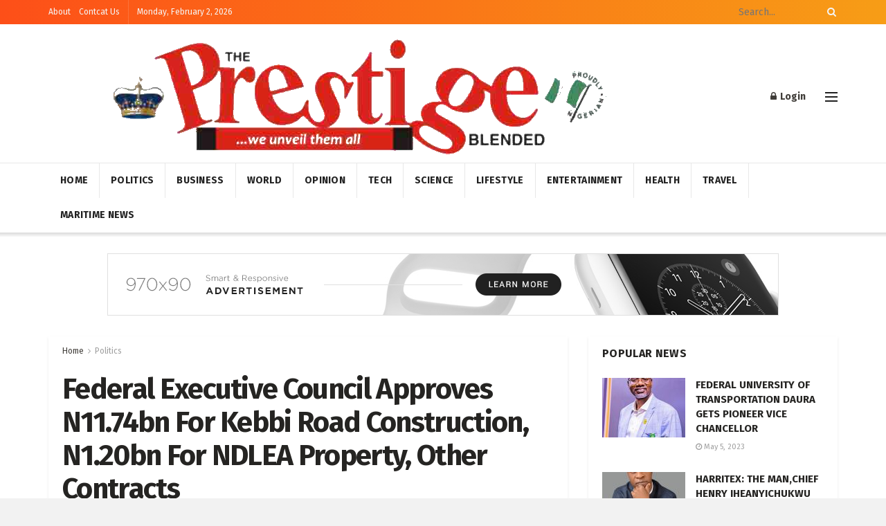

--- FILE ---
content_type: text/html; charset=UTF-8
request_url: https://prestigeblended.com.ng/2020/09/05/federal-executive-council-approves-n11-74bn-for-kebbi-road-construction-n1-20bn-for-ndlea-property-other-contracts/
body_size: 24913
content:
<!doctype html>
<!--[if lt IE 7]> <html class="no-js lt-ie9 lt-ie8 lt-ie7" lang="en-US"> <![endif]-->
<!--[if IE 7]>    <html class="no-js lt-ie9 lt-ie8" lang="en-US"> <![endif]-->
<!--[if IE 8]>    <html class="no-js lt-ie9" lang="en-US"> <![endif]-->
<!--[if IE 9]>    <html class="no-js lt-ie10" lang="en-US"> <![endif]-->
<!--[if gt IE 8]><!--> <html class="no-js" lang="en-US"> <!--<![endif]-->
<head>
    <meta http-equiv="Content-Type" content="text/html; charset=UTF-8" />
    <meta name='viewport' content='width=device-width, initial-scale=1, user-scalable=yes' />
    <link rel="profile" href="https://gmpg.org/xfn/11" />
    <link rel="pingback" href="https://prestigeblended.com.ng/xmlrpc.php" />
    <title>Federal Executive Council Approves N11.74bn For Kebbi Road Construction, N1.20bn For NDLEA Property, Other Contracts &#8211; Daily News</title>
<meta name='robots' content='max-image-preview:large' />
<meta property="og:type" content="article">
<meta property="og:title" content="Federal Executive Council Approves N11.74bn For Kebbi Road Construction, N1.20bn For NDLEA Property, Other Contracts">
<meta property="og:site_name" content="Daily News">
<meta property="og:description" content="Nigeria’s Federal Executive Council has granted the Ministry of Works and Housing, Power, Justice, and Aviation a memoranda for contracts">
<meta property="og:url" content="https://prestigeblended.com.ng/2020/09/05/federal-executive-council-approves-n11-74bn-for-kebbi-road-construction-n1-20bn-for-ndlea-property-other-contracts/">
<meta property="og:locale" content="en_US">
<meta property="og:image" content="https://prestigeblended.com.ng/wp-content/uploads/2020/09/Egv-mOXXYAIGuQP.jpg">
<meta property="og:image:height" content="333">
<meta property="og:image:width" content="500">
<meta property="article:published_time" content="2020-09-05T05:39:37+00:00">
<meta property="article:modified_time" content="2020-09-05T05:39:37+00:00">
<meta property="article:author" content="https://prestigeblended.com.ng">
<meta property="article:section" content="Politics">
<meta name="twitter:card" content="summary_large_image">
<meta name="twitter:title" content="Federal Executive Council Approves N11.74bn For Kebbi Road Construction, N1.20bn For NDLEA Property, Other Contracts">
<meta name="twitter:description" content="Nigeria’s Federal Executive Council has granted the Ministry of Works and Housing, Power, Justice, and Aviation a memoranda for contracts">
<meta name="twitter:url" content="https://prestigeblended.com.ng/2020/09/05/federal-executive-council-approves-n11-74bn-for-kebbi-road-construction-n1-20bn-for-ndlea-property-other-contracts/">
<meta name="twitter:site" content="https://prestigeblended.com.ng">
<meta name="twitter:image:src" content="https://prestigeblended.com.ng/wp-content/uploads/2020/09/Egv-mOXXYAIGuQP.jpg">
<meta name="twitter:image:width" content="500">
<meta name="twitter:image:height" content="333">
			<script type="text/javascript">
              var jnews_ajax_url = '/?ajax-request=jnews'
			</script>
			<link rel='dns-prefetch' href='//fonts.googleapis.com' />
<link rel="alternate" type="application/rss+xml" title="Daily News &raquo; Feed" href="https://prestigeblended.com.ng/feed/" />
<link rel="alternate" type="application/rss+xml" title="Daily News &raquo; Comments Feed" href="https://prestigeblended.com.ng/comments/feed/" />
<link rel="alternate" type="application/rss+xml" title="Daily News &raquo; Federal Executive Council Approves N11.74bn For Kebbi Road Construction, N1.20bn For NDLEA Property, Other Contracts Comments Feed" href="https://prestigeblended.com.ng/2020/09/05/federal-executive-council-approves-n11-74bn-for-kebbi-road-construction-n1-20bn-for-ndlea-property-other-contracts/feed/" />
<script type="text/javascript">
/* <![CDATA[ */
window._wpemojiSettings = {"baseUrl":"https:\/\/s.w.org\/images\/core\/emoji\/14.0.0\/72x72\/","ext":".png","svgUrl":"https:\/\/s.w.org\/images\/core\/emoji\/14.0.0\/svg\/","svgExt":".svg","source":{"concatemoji":"https:\/\/prestigeblended.com.ng\/wp-includes\/js\/wp-emoji-release.min.js?ver=6.4.7"}};
/*! This file is auto-generated */
!function(i,n){var o,s,e;function c(e){try{var t={supportTests:e,timestamp:(new Date).valueOf()};sessionStorage.setItem(o,JSON.stringify(t))}catch(e){}}function p(e,t,n){e.clearRect(0,0,e.canvas.width,e.canvas.height),e.fillText(t,0,0);var t=new Uint32Array(e.getImageData(0,0,e.canvas.width,e.canvas.height).data),r=(e.clearRect(0,0,e.canvas.width,e.canvas.height),e.fillText(n,0,0),new Uint32Array(e.getImageData(0,0,e.canvas.width,e.canvas.height).data));return t.every(function(e,t){return e===r[t]})}function u(e,t,n){switch(t){case"flag":return n(e,"\ud83c\udff3\ufe0f\u200d\u26a7\ufe0f","\ud83c\udff3\ufe0f\u200b\u26a7\ufe0f")?!1:!n(e,"\ud83c\uddfa\ud83c\uddf3","\ud83c\uddfa\u200b\ud83c\uddf3")&&!n(e,"\ud83c\udff4\udb40\udc67\udb40\udc62\udb40\udc65\udb40\udc6e\udb40\udc67\udb40\udc7f","\ud83c\udff4\u200b\udb40\udc67\u200b\udb40\udc62\u200b\udb40\udc65\u200b\udb40\udc6e\u200b\udb40\udc67\u200b\udb40\udc7f");case"emoji":return!n(e,"\ud83e\udef1\ud83c\udffb\u200d\ud83e\udef2\ud83c\udfff","\ud83e\udef1\ud83c\udffb\u200b\ud83e\udef2\ud83c\udfff")}return!1}function f(e,t,n){var r="undefined"!=typeof WorkerGlobalScope&&self instanceof WorkerGlobalScope?new OffscreenCanvas(300,150):i.createElement("canvas"),a=r.getContext("2d",{willReadFrequently:!0}),o=(a.textBaseline="top",a.font="600 32px Arial",{});return e.forEach(function(e){o[e]=t(a,e,n)}),o}function t(e){var t=i.createElement("script");t.src=e,t.defer=!0,i.head.appendChild(t)}"undefined"!=typeof Promise&&(o="wpEmojiSettingsSupports",s=["flag","emoji"],n.supports={everything:!0,everythingExceptFlag:!0},e=new Promise(function(e){i.addEventListener("DOMContentLoaded",e,{once:!0})}),new Promise(function(t){var n=function(){try{var e=JSON.parse(sessionStorage.getItem(o));if("object"==typeof e&&"number"==typeof e.timestamp&&(new Date).valueOf()<e.timestamp+604800&&"object"==typeof e.supportTests)return e.supportTests}catch(e){}return null}();if(!n){if("undefined"!=typeof Worker&&"undefined"!=typeof OffscreenCanvas&&"undefined"!=typeof URL&&URL.createObjectURL&&"undefined"!=typeof Blob)try{var e="postMessage("+f.toString()+"("+[JSON.stringify(s),u.toString(),p.toString()].join(",")+"));",r=new Blob([e],{type:"text/javascript"}),a=new Worker(URL.createObjectURL(r),{name:"wpTestEmojiSupports"});return void(a.onmessage=function(e){c(n=e.data),a.terminate(),t(n)})}catch(e){}c(n=f(s,u,p))}t(n)}).then(function(e){for(var t in e)n.supports[t]=e[t],n.supports.everything=n.supports.everything&&n.supports[t],"flag"!==t&&(n.supports.everythingExceptFlag=n.supports.everythingExceptFlag&&n.supports[t]);n.supports.everythingExceptFlag=n.supports.everythingExceptFlag&&!n.supports.flag,n.DOMReady=!1,n.readyCallback=function(){n.DOMReady=!0}}).then(function(){return e}).then(function(){var e;n.supports.everything||(n.readyCallback(),(e=n.source||{}).concatemoji?t(e.concatemoji):e.wpemoji&&e.twemoji&&(t(e.twemoji),t(e.wpemoji)))}))}((window,document),window._wpemojiSettings);
/* ]]> */
</script>
<style id='wp-emoji-styles-inline-css' type='text/css'>

	img.wp-smiley, img.emoji {
		display: inline !important;
		border: none !important;
		box-shadow: none !important;
		height: 1em !important;
		width: 1em !important;
		margin: 0 0.07em !important;
		vertical-align: -0.1em !important;
		background: none !important;
		padding: 0 !important;
	}
</style>
<link rel='stylesheet' id='wp-block-library-css' href='https://prestigeblended.com.ng/wp-includes/css/dist/block-library/style.min.css?ver=6.4.7' type='text/css' media='all' />
<style id='classic-theme-styles-inline-css' type='text/css'>
/*! This file is auto-generated */
.wp-block-button__link{color:#fff;background-color:#32373c;border-radius:9999px;box-shadow:none;text-decoration:none;padding:calc(.667em + 2px) calc(1.333em + 2px);font-size:1.125em}.wp-block-file__button{background:#32373c;color:#fff;text-decoration:none}
</style>
<style id='global-styles-inline-css' type='text/css'>
body{--wp--preset--color--black: #000000;--wp--preset--color--cyan-bluish-gray: #abb8c3;--wp--preset--color--white: #ffffff;--wp--preset--color--pale-pink: #f78da7;--wp--preset--color--vivid-red: #cf2e2e;--wp--preset--color--luminous-vivid-orange: #ff6900;--wp--preset--color--luminous-vivid-amber: #fcb900;--wp--preset--color--light-green-cyan: #7bdcb5;--wp--preset--color--vivid-green-cyan: #00d084;--wp--preset--color--pale-cyan-blue: #8ed1fc;--wp--preset--color--vivid-cyan-blue: #0693e3;--wp--preset--color--vivid-purple: #9b51e0;--wp--preset--gradient--vivid-cyan-blue-to-vivid-purple: linear-gradient(135deg,rgba(6,147,227,1) 0%,rgb(155,81,224) 100%);--wp--preset--gradient--light-green-cyan-to-vivid-green-cyan: linear-gradient(135deg,rgb(122,220,180) 0%,rgb(0,208,130) 100%);--wp--preset--gradient--luminous-vivid-amber-to-luminous-vivid-orange: linear-gradient(135deg,rgba(252,185,0,1) 0%,rgba(255,105,0,1) 100%);--wp--preset--gradient--luminous-vivid-orange-to-vivid-red: linear-gradient(135deg,rgba(255,105,0,1) 0%,rgb(207,46,46) 100%);--wp--preset--gradient--very-light-gray-to-cyan-bluish-gray: linear-gradient(135deg,rgb(238,238,238) 0%,rgb(169,184,195) 100%);--wp--preset--gradient--cool-to-warm-spectrum: linear-gradient(135deg,rgb(74,234,220) 0%,rgb(151,120,209) 20%,rgb(207,42,186) 40%,rgb(238,44,130) 60%,rgb(251,105,98) 80%,rgb(254,248,76) 100%);--wp--preset--gradient--blush-light-purple: linear-gradient(135deg,rgb(255,206,236) 0%,rgb(152,150,240) 100%);--wp--preset--gradient--blush-bordeaux: linear-gradient(135deg,rgb(254,205,165) 0%,rgb(254,45,45) 50%,rgb(107,0,62) 100%);--wp--preset--gradient--luminous-dusk: linear-gradient(135deg,rgb(255,203,112) 0%,rgb(199,81,192) 50%,rgb(65,88,208) 100%);--wp--preset--gradient--pale-ocean: linear-gradient(135deg,rgb(255,245,203) 0%,rgb(182,227,212) 50%,rgb(51,167,181) 100%);--wp--preset--gradient--electric-grass: linear-gradient(135deg,rgb(202,248,128) 0%,rgb(113,206,126) 100%);--wp--preset--gradient--midnight: linear-gradient(135deg,rgb(2,3,129) 0%,rgb(40,116,252) 100%);--wp--preset--font-size--small: 13px;--wp--preset--font-size--medium: 20px;--wp--preset--font-size--large: 36px;--wp--preset--font-size--x-large: 42px;--wp--preset--spacing--20: 0.44rem;--wp--preset--spacing--30: 0.67rem;--wp--preset--spacing--40: 1rem;--wp--preset--spacing--50: 1.5rem;--wp--preset--spacing--60: 2.25rem;--wp--preset--spacing--70: 3.38rem;--wp--preset--spacing--80: 5.06rem;--wp--preset--shadow--natural: 6px 6px 9px rgba(0, 0, 0, 0.2);--wp--preset--shadow--deep: 12px 12px 50px rgba(0, 0, 0, 0.4);--wp--preset--shadow--sharp: 6px 6px 0px rgba(0, 0, 0, 0.2);--wp--preset--shadow--outlined: 6px 6px 0px -3px rgba(255, 255, 255, 1), 6px 6px rgba(0, 0, 0, 1);--wp--preset--shadow--crisp: 6px 6px 0px rgba(0, 0, 0, 1);}:where(.is-layout-flex){gap: 0.5em;}:where(.is-layout-grid){gap: 0.5em;}body .is-layout-flow > .alignleft{float: left;margin-inline-start: 0;margin-inline-end: 2em;}body .is-layout-flow > .alignright{float: right;margin-inline-start: 2em;margin-inline-end: 0;}body .is-layout-flow > .aligncenter{margin-left: auto !important;margin-right: auto !important;}body .is-layout-constrained > .alignleft{float: left;margin-inline-start: 0;margin-inline-end: 2em;}body .is-layout-constrained > .alignright{float: right;margin-inline-start: 2em;margin-inline-end: 0;}body .is-layout-constrained > .aligncenter{margin-left: auto !important;margin-right: auto !important;}body .is-layout-constrained > :where(:not(.alignleft):not(.alignright):not(.alignfull)){max-width: var(--wp--style--global--content-size);margin-left: auto !important;margin-right: auto !important;}body .is-layout-constrained > .alignwide{max-width: var(--wp--style--global--wide-size);}body .is-layout-flex{display: flex;}body .is-layout-flex{flex-wrap: wrap;align-items: center;}body .is-layout-flex > *{margin: 0;}body .is-layout-grid{display: grid;}body .is-layout-grid > *{margin: 0;}:where(.wp-block-columns.is-layout-flex){gap: 2em;}:where(.wp-block-columns.is-layout-grid){gap: 2em;}:where(.wp-block-post-template.is-layout-flex){gap: 1.25em;}:where(.wp-block-post-template.is-layout-grid){gap: 1.25em;}.has-black-color{color: var(--wp--preset--color--black) !important;}.has-cyan-bluish-gray-color{color: var(--wp--preset--color--cyan-bluish-gray) !important;}.has-white-color{color: var(--wp--preset--color--white) !important;}.has-pale-pink-color{color: var(--wp--preset--color--pale-pink) !important;}.has-vivid-red-color{color: var(--wp--preset--color--vivid-red) !important;}.has-luminous-vivid-orange-color{color: var(--wp--preset--color--luminous-vivid-orange) !important;}.has-luminous-vivid-amber-color{color: var(--wp--preset--color--luminous-vivid-amber) !important;}.has-light-green-cyan-color{color: var(--wp--preset--color--light-green-cyan) !important;}.has-vivid-green-cyan-color{color: var(--wp--preset--color--vivid-green-cyan) !important;}.has-pale-cyan-blue-color{color: var(--wp--preset--color--pale-cyan-blue) !important;}.has-vivid-cyan-blue-color{color: var(--wp--preset--color--vivid-cyan-blue) !important;}.has-vivid-purple-color{color: var(--wp--preset--color--vivid-purple) !important;}.has-black-background-color{background-color: var(--wp--preset--color--black) !important;}.has-cyan-bluish-gray-background-color{background-color: var(--wp--preset--color--cyan-bluish-gray) !important;}.has-white-background-color{background-color: var(--wp--preset--color--white) !important;}.has-pale-pink-background-color{background-color: var(--wp--preset--color--pale-pink) !important;}.has-vivid-red-background-color{background-color: var(--wp--preset--color--vivid-red) !important;}.has-luminous-vivid-orange-background-color{background-color: var(--wp--preset--color--luminous-vivid-orange) !important;}.has-luminous-vivid-amber-background-color{background-color: var(--wp--preset--color--luminous-vivid-amber) !important;}.has-light-green-cyan-background-color{background-color: var(--wp--preset--color--light-green-cyan) !important;}.has-vivid-green-cyan-background-color{background-color: var(--wp--preset--color--vivid-green-cyan) !important;}.has-pale-cyan-blue-background-color{background-color: var(--wp--preset--color--pale-cyan-blue) !important;}.has-vivid-cyan-blue-background-color{background-color: var(--wp--preset--color--vivid-cyan-blue) !important;}.has-vivid-purple-background-color{background-color: var(--wp--preset--color--vivid-purple) !important;}.has-black-border-color{border-color: var(--wp--preset--color--black) !important;}.has-cyan-bluish-gray-border-color{border-color: var(--wp--preset--color--cyan-bluish-gray) !important;}.has-white-border-color{border-color: var(--wp--preset--color--white) !important;}.has-pale-pink-border-color{border-color: var(--wp--preset--color--pale-pink) !important;}.has-vivid-red-border-color{border-color: var(--wp--preset--color--vivid-red) !important;}.has-luminous-vivid-orange-border-color{border-color: var(--wp--preset--color--luminous-vivid-orange) !important;}.has-luminous-vivid-amber-border-color{border-color: var(--wp--preset--color--luminous-vivid-amber) !important;}.has-light-green-cyan-border-color{border-color: var(--wp--preset--color--light-green-cyan) !important;}.has-vivid-green-cyan-border-color{border-color: var(--wp--preset--color--vivid-green-cyan) !important;}.has-pale-cyan-blue-border-color{border-color: var(--wp--preset--color--pale-cyan-blue) !important;}.has-vivid-cyan-blue-border-color{border-color: var(--wp--preset--color--vivid-cyan-blue) !important;}.has-vivid-purple-border-color{border-color: var(--wp--preset--color--vivid-purple) !important;}.has-vivid-cyan-blue-to-vivid-purple-gradient-background{background: var(--wp--preset--gradient--vivid-cyan-blue-to-vivid-purple) !important;}.has-light-green-cyan-to-vivid-green-cyan-gradient-background{background: var(--wp--preset--gradient--light-green-cyan-to-vivid-green-cyan) !important;}.has-luminous-vivid-amber-to-luminous-vivid-orange-gradient-background{background: var(--wp--preset--gradient--luminous-vivid-amber-to-luminous-vivid-orange) !important;}.has-luminous-vivid-orange-to-vivid-red-gradient-background{background: var(--wp--preset--gradient--luminous-vivid-orange-to-vivid-red) !important;}.has-very-light-gray-to-cyan-bluish-gray-gradient-background{background: var(--wp--preset--gradient--very-light-gray-to-cyan-bluish-gray) !important;}.has-cool-to-warm-spectrum-gradient-background{background: var(--wp--preset--gradient--cool-to-warm-spectrum) !important;}.has-blush-light-purple-gradient-background{background: var(--wp--preset--gradient--blush-light-purple) !important;}.has-blush-bordeaux-gradient-background{background: var(--wp--preset--gradient--blush-bordeaux) !important;}.has-luminous-dusk-gradient-background{background: var(--wp--preset--gradient--luminous-dusk) !important;}.has-pale-ocean-gradient-background{background: var(--wp--preset--gradient--pale-ocean) !important;}.has-electric-grass-gradient-background{background: var(--wp--preset--gradient--electric-grass) !important;}.has-midnight-gradient-background{background: var(--wp--preset--gradient--midnight) !important;}.has-small-font-size{font-size: var(--wp--preset--font-size--small) !important;}.has-medium-font-size{font-size: var(--wp--preset--font-size--medium) !important;}.has-large-font-size{font-size: var(--wp--preset--font-size--large) !important;}.has-x-large-font-size{font-size: var(--wp--preset--font-size--x-large) !important;}
.wp-block-navigation a:where(:not(.wp-element-button)){color: inherit;}
:where(.wp-block-post-template.is-layout-flex){gap: 1.25em;}:where(.wp-block-post-template.is-layout-grid){gap: 1.25em;}
:where(.wp-block-columns.is-layout-flex){gap: 2em;}:where(.wp-block-columns.is-layout-grid){gap: 2em;}
.wp-block-pullquote{font-size: 1.5em;line-height: 1.6;}
</style>
<link rel='stylesheet' id='contact-form-7-css' href='https://prestigeblended.com.ng/wp-content/plugins/contact-form-7/includes/css/styles.css?ver=5.2.2' type='text/css' media='all' />
<link rel='stylesheet' id='js_composer_front-css' href='https://prestigeblended.com.ng/wp-content/plugins/js_composer/assets/css/js_composer.min.css?ver=6.3.0' type='text/css' media='all' />
<link rel='stylesheet' id='jeg_customizer_font-css' href='//fonts.googleapis.com/css?family=Fira+Sans%3Aregular%2C700%7CPoppins%3A300%2Cregular%2C800%2C900%7CMontserrat%3A700&#038;display=swap&#038;ver=1.2.5' type='text/css' media='all' />
<link rel='stylesheet' id='mediaelement-css' href='https://prestigeblended.com.ng/wp-includes/js/mediaelement/mediaelementplayer-legacy.min.css?ver=4.2.17' type='text/css' media='all' />
<link rel='stylesheet' id='wp-mediaelement-css' href='https://prestigeblended.com.ng/wp-includes/js/mediaelement/wp-mediaelement.min.css?ver=6.4.7' type='text/css' media='all' />
<link rel='stylesheet' id='jnews-frontend-css' href='https://prestigeblended.com.ng/wp-content/themes/jnews/assets/dist/frontend.min.css?ver=7.1.0' type='text/css' media='all' />
<link rel='stylesheet' id='jnews-style-css' href='https://prestigeblended.com.ng/wp-content/themes/jnews/style.css?ver=7.1.0' type='text/css' media='all' />
<link rel='stylesheet' id='jnews-darkmode-css' href='https://prestigeblended.com.ng/wp-content/themes/jnews/assets/css/darkmode.css?ver=7.1.0' type='text/css' media='all' />
<link rel='stylesheet' id='jnews-scheme-css' href='https://prestigeblended.com.ng/wp-content/themes/jnews/data/import/morningnews/scheme.css?ver=7.1.0' type='text/css' media='all' />
<link rel='stylesheet' id='jnews-social-login-style-css' href='https://prestigeblended.com.ng/wp-content/plugins/jnews-social-login/assets/css/plugin.css?ver=7.0.2' type='text/css' media='all' />
<link rel='stylesheet' id='jnews-select-share-css' href='https://prestigeblended.com.ng/wp-content/plugins/jnews-social-share/assets/css/plugin.css' type='text/css' media='all' />
<link rel='stylesheet' id='jnews-weather-style-css' href='https://prestigeblended.com.ng/wp-content/plugins/jnews-weather/assets/css/plugin.css?ver=7.0.3' type='text/css' media='all' />
<script type="text/javascript" src="https://prestigeblended.com.ng/wp-includes/js/jquery/jquery.min.js?ver=3.7.1" id="jquery-core-js"></script>
<script type="text/javascript" src="https://prestigeblended.com.ng/wp-includes/js/jquery/jquery-migrate.min.js?ver=3.4.1" id="jquery-migrate-js"></script>
<link rel="https://api.w.org/" href="https://prestigeblended.com.ng/wp-json/" /><link rel="alternate" type="application/json" href="https://prestigeblended.com.ng/wp-json/wp/v2/posts/121" /><link rel="EditURI" type="application/rsd+xml" title="RSD" href="https://prestigeblended.com.ng/xmlrpc.php?rsd" />
<meta name="generator" content="WordPress 6.4.7" />
<link rel="canonical" href="https://prestigeblended.com.ng/2020/09/05/federal-executive-council-approves-n11-74bn-for-kebbi-road-construction-n1-20bn-for-ndlea-property-other-contracts/" />
<link rel='shortlink' href='https://prestigeblended.com.ng/?p=121' />
<link rel="alternate" type="application/json+oembed" href="https://prestigeblended.com.ng/wp-json/oembed/1.0/embed?url=https%3A%2F%2Fprestigeblended.com.ng%2F2020%2F09%2F05%2Ffederal-executive-council-approves-n11-74bn-for-kebbi-road-construction-n1-20bn-for-ndlea-property-other-contracts%2F" />
<link rel="alternate" type="text/xml+oembed" href="https://prestigeblended.com.ng/wp-json/oembed/1.0/embed?url=https%3A%2F%2Fprestigeblended.com.ng%2F2020%2F09%2F05%2Ffederal-executive-council-approves-n11-74bn-for-kebbi-road-construction-n1-20bn-for-ndlea-property-other-contracts%2F&#038;format=xml" />
<meta name="generator" content="Powered by WPBakery Page Builder - drag and drop page builder for WordPress."/>
<script type='application/ld+json'>{"@context":"http:\/\/schema.org","@type":"Organization","@id":"https:\/\/prestigeblended.com.ng\/#organization","url":"https:\/\/prestigeblended.com.ng\/","name":"","logo":{"@type":"ImageObject","url":""},"sameAs":["https:\/\/www.facebook.com\/jegtheme\/","https:\/\/twitter.com\/jegtheme","#","#"]}</script>
<script type='application/ld+json'>{"@context":"http:\/\/schema.org","@type":"WebSite","@id":"https:\/\/prestigeblended.com.ng\/#website","url":"https:\/\/prestigeblended.com.ng\/","name":"","potentialAction":{"@type":"SearchAction","target":"https:\/\/prestigeblended.com.ng\/?s={search_term_string}","query-input":"required name=search_term_string"}}</script>
<link rel="icon" href="https://prestigeblended.com.ng/wp-content/uploads/2020/09/cropped-logogog-32x32.png" sizes="32x32" />
<link rel="icon" href="https://prestigeblended.com.ng/wp-content/uploads/2020/09/cropped-logogog-192x192.png" sizes="192x192" />
<link rel="apple-touch-icon" href="https://prestigeblended.com.ng/wp-content/uploads/2020/09/cropped-logogog-180x180.png" />
<meta name="msapplication-TileImage" content="https://prestigeblended.com.ng/wp-content/uploads/2020/09/cropped-logogog-270x270.png" />
<style id="jeg_dynamic_css" type="text/css" data-type="jeg_custom-css">body.jnews { background-color : #f2f2f2; } body,.newsfeed_carousel.owl-carousel .owl-nav div,.jeg_filter_button,.owl-carousel .owl-nav div,.jeg_readmore,.jeg_hero_style_7 .jeg_post_meta a,.widget_calendar thead th,.widget_calendar tfoot a,.jeg_socialcounter a,.entry-header .jeg_meta_like a,.entry-header .jeg_meta_comment a,.entry-content tbody tr:hover,.entry-content th,.jeg_splitpost_nav li:hover a,#breadcrumbs a,.jeg_author_socials a:hover,.jeg_footer_content a,.jeg_footer_bottom a,.jeg_cartcontent,.woocommerce .woocommerce-breadcrumb a { color : #403d39; } a,.jeg_menu_style_5 > li > a:hover,.jeg_menu_style_5 > li.sfHover > a,.jeg_menu_style_5 > li.current-menu-item > a,.jeg_menu_style_5 > li.current-menu-ancestor > a,.jeg_navbar .jeg_menu:not(.jeg_main_menu) > li > a:hover,.jeg_midbar .jeg_menu:not(.jeg_main_menu) > li > a:hover,.jeg_side_tabs li.active,.jeg_block_heading_5 strong,.jeg_block_heading_6 strong,.jeg_block_heading_7 strong,.jeg_block_heading_8 strong,.jeg_subcat_list li a:hover,.jeg_subcat_list li button:hover,.jeg_pl_lg_7 .jeg_thumb .jeg_post_category a,.jeg_pl_xs_2:before,.jeg_pl_xs_4 .jeg_postblock_content:before,.jeg_postblock .jeg_post_title a:hover,.jeg_hero_style_6 .jeg_post_title a:hover,.jeg_sidefeed .jeg_pl_xs_3 .jeg_post_title a:hover,.widget_jnews_popular .jeg_post_title a:hover,.jeg_meta_author a,.widget_archive li a:hover,.widget_pages li a:hover,.widget_meta li a:hover,.widget_recent_entries li a:hover,.widget_rss li a:hover,.widget_rss cite,.widget_categories li a:hover,.widget_categories li.current-cat > a,#breadcrumbs a:hover,.jeg_share_count .counts,.commentlist .bypostauthor > .comment-body > .comment-author > .fn,span.required,.jeg_review_title,.bestprice .price,.authorlink a:hover,.jeg_vertical_playlist .jeg_video_playlist_play_icon,.jeg_vertical_playlist .jeg_video_playlist_item.active .jeg_video_playlist_thumbnail:before,.jeg_horizontal_playlist .jeg_video_playlist_play,.woocommerce li.product .pricegroup .button,.widget_display_forums li a:hover,.widget_display_topics li:before,.widget_display_replies li:before,.widget_display_views li:before,.bbp-breadcrumb a:hover,.jeg_mobile_menu li.sfHover > a,.jeg_mobile_menu li a:hover,.split-template-6 .pagenum, .jeg_push_notification_button .button { color : #fd4f18; } .jeg_menu_style_1 > li > a:before,.jeg_menu_style_2 > li > a:before,.jeg_menu_style_3 > li > a:before,.jeg_side_toggle,.jeg_slide_caption .jeg_post_category a,.jeg_slider_type_1 .owl-nav .owl-next,.jeg_block_heading_1 .jeg_block_title span,.jeg_block_heading_2 .jeg_block_title span,.jeg_block_heading_3,.jeg_block_heading_4 .jeg_block_title span,.jeg_block_heading_6:after,.jeg_pl_lg_box .jeg_post_category a,.jeg_pl_md_box .jeg_post_category a,.jeg_readmore:hover,.jeg_thumb .jeg_post_category a,.jeg_block_loadmore a:hover, .jeg_postblock.alt .jeg_block_loadmore a:hover,.jeg_block_loadmore a.active,.jeg_postblock_carousel_2 .jeg_post_category a,.jeg_heroblock .jeg_post_category a,.jeg_pagenav_1 .page_number.active,.jeg_pagenav_1 .page_number.active:hover,input[type="submit"],.btn,.button,.widget_tag_cloud a:hover,.popularpost_item:hover .jeg_post_title a:before,.jeg_splitpost_4 .page_nav,.jeg_splitpost_5 .page_nav,.jeg_post_via a:hover,.jeg_post_source a:hover,.jeg_post_tags a:hover,.comment-reply-title small a:before,.comment-reply-title small a:after,.jeg_storelist .productlink,.authorlink li.active a:before,.jeg_footer.dark .socials_widget:not(.nobg) a:hover .fa,.jeg_breakingnews_title,.jeg_overlay_slider_bottom.owl-carousel .owl-nav div,.jeg_overlay_slider_bottom.owl-carousel .owl-nav div:hover,.jeg_vertical_playlist .jeg_video_playlist_current,.woocommerce span.onsale,.woocommerce #respond input#submit:hover,.woocommerce a.button:hover,.woocommerce button.button:hover,.woocommerce input.button:hover,.woocommerce #respond input#submit.alt,.woocommerce a.button.alt,.woocommerce button.button.alt,.woocommerce input.button.alt,.jeg_popup_post .caption,.jeg_footer.dark input[type="submit"],.jeg_footer.dark .btn,.jeg_footer.dark .button,.footer_widget.widget_tag_cloud a:hover, .jeg_inner_content .content-inner .jeg_post_category a:hover, #buddypress .standard-form button, #buddypress a.button, #buddypress input[type="submit"], #buddypress input[type="button"], #buddypress input[type="reset"], #buddypress ul.button-nav li a, #buddypress .generic-button a, #buddypress .generic-button button, #buddypress .comment-reply-link, #buddypress a.bp-title-button, #buddypress.buddypress-wrap .members-list li .user-update .activity-read-more a, div#buddypress .standard-form button:hover,div#buddypress a.button:hover,div#buddypress input[type="submit"]:hover,div#buddypress input[type="button"]:hover,div#buddypress input[type="reset"]:hover,div#buddypress ul.button-nav li a:hover,div#buddypress .generic-button a:hover,div#buddypress .generic-button button:hover,div#buddypress .comment-reply-link:hover,div#buddypress a.bp-title-button:hover,div#buddypress.buddypress-wrap .members-list li .user-update .activity-read-more a:hover, #buddypress #item-nav .item-list-tabs ul li a:before, .jeg_inner_content .jeg_meta_container .follow-wrapper a { background-color : #fd4f18; } .jeg_block_heading_7 .jeg_block_title span, .jeg_readmore:hover, .jeg_block_loadmore a:hover, .jeg_block_loadmore a.active, .jeg_pagenav_1 .page_number.active, .jeg_pagenav_1 .page_number.active:hover, .jeg_pagenav_3 .page_number:hover, .jeg_prevnext_post a:hover h3, .jeg_overlay_slider .jeg_post_category, .jeg_sidefeed .jeg_post.active, .jeg_vertical_playlist.jeg_vertical_playlist .jeg_video_playlist_item.active .jeg_video_playlist_thumbnail img, .jeg_horizontal_playlist .jeg_video_playlist_item.active { border-color : #fd4f18; } .jeg_tabpost_nav li.active, .woocommerce div.product .woocommerce-tabs ul.tabs li.active { border-bottom-color : #fd4f18; } h1,h2,h3,h4,h5,h6,.jeg_post_title a,.entry-header .jeg_post_title,.jeg_hero_style_7 .jeg_post_title a,.jeg_block_title,.jeg_splitpost_bar .current_title,.jeg_video_playlist_title,.gallery-caption { color : #252422; } .split-template-9 .pagenum, .split-template-10 .pagenum, .split-template-11 .pagenum, .split-template-12 .pagenum, .split-template-13 .pagenum, .split-template-15 .pagenum, .split-template-18 .pagenum, .split-template-20 .pagenum, .split-template-19 .current_title span, .split-template-20 .current_title span { background-color : #252422; } .jeg_topbar .jeg_nav_row, .jeg_topbar .jeg_search_no_expand .jeg_search_input { line-height : 35px; } .jeg_topbar .jeg_nav_row, .jeg_topbar .jeg_nav_icon { height : 35px; } .jeg_topbar, .jeg_topbar.dark, .jeg_topbar.custom { background : #fd4f18; background: -moz-linear-gradient(90deg, #fd4f18 0%, #f79d16 100%);background: -webkit-linear-gradient(90deg, #fd4f18 0%, #f79d16 100%);background: -o-linear-gradient(90deg, #fd4f18 0%, #f79d16 100%);background: -ms-linear-gradient(90deg, #fd4f18 0%, #f79d16 100%);background: linear-gradient(90deg, #fd4f18 0%, #f79d16 100%); } .jeg_midbar { height : 120px; } .jeg_header .jeg_bottombar, .jeg_header .jeg_bottombar.jeg_navbar_dark, .jeg_bottombar.jeg_navbar_boxed .jeg_nav_row, .jeg_bottombar.jeg_navbar_dark.jeg_navbar_boxed .jeg_nav_row { border-bottom-width : 3px; } .jeg_mobile_bottombar { height : 94px; line-height : 94px; } .jeg_header .socials_widget > a > i.fa:before { color : #ffffff; } .jeg_nav_search { width : 71%; } .jeg_footer_content,.jeg_footer.dark .jeg_footer_content { color : rgba(255,255,255,0.75); } .jeg_footer .jeg_footer_heading h3,.jeg_footer.dark .jeg_footer_heading h3,.jeg_footer .widget h2,.jeg_footer .footer_dark .widget h2 { color : #ff5722; } .jeg_footer .jeg_footer_content a, .jeg_footer.dark .jeg_footer_content a { color : #fffcf2; } body,input,textarea,select,.chosen-container-single .chosen-single,.btn,.button { font-family: "Fira Sans",Helvetica,Arial,sans-serif; } .jeg_post_excerpt p, .content-inner p { font-family: Poppins,Helvetica,Arial,sans-serif;font-size: 50; line-height: 2; color : #000000;  } </style><style type="text/css">
					.no_thumbnail .jeg_thumb,
					.thumbnail-container.no_thumbnail {
					    display: none !important;
					}
					.jeg_search_result .jeg_pl_xs_3.no_thumbnail .jeg_postblock_content,
					.jeg_sidefeed .jeg_pl_xs_3.no_thumbnail .jeg_postblock_content,
					.jeg_pl_sm.no_thumbnail .jeg_postblock_content {
					    margin-left: 0;
					}
					.jeg_postblock_11 .no_thumbnail .jeg_postblock_content,
					.jeg_postblock_12 .no_thumbnail .jeg_postblock_content,
					.jeg_postblock_12.jeg_col_3o3 .no_thumbnail .jeg_postblock_content  {
					    margin-top: 0;
					}
					.jeg_postblock_15 .jeg_pl_md_box.no_thumbnail .jeg_postblock_content,
					.jeg_postblock_19 .jeg_pl_md_box.no_thumbnail .jeg_postblock_content,
					.jeg_postblock_24 .jeg_pl_md_box.no_thumbnail .jeg_postblock_content,
					.jeg_sidefeed .jeg_pl_md_box .jeg_postblock_content {
					    position: relative;
					}
					.jeg_postblock_carousel_2 .no_thumbnail .jeg_post_title a,
					.jeg_postblock_carousel_2 .no_thumbnail .jeg_post_title a:hover,
					.jeg_postblock_carousel_2 .no_thumbnail .jeg_post_meta .fa {
					    color: #212121 !important;
					} 
				</style>		<style type="text/css" id="wp-custom-css">
			.jeg_midbar {
    height: 200px;
}

.jeg_mobile_logo img{
	max-height:100px;
}		</style>
		<noscript><style> .wpb_animate_when_almost_visible { opacity: 1; }</style></noscript></head>
<body data-rsssl=1 class="post-template-default single single-post postid-121 single-format-standard wp-embed-responsive jeg_toggle_dark jeg_single_tpl_1 jnews jeg_boxed jnews_boxed_container jnews_boxed_container_shadow jsc_normal wpb-js-composer js-comp-ver-6.3.0 vc_responsive">

    
    
    <div class="jeg_ad jeg_ad_top jnews_header_top_ads">
        <div class='ads-wrapper  '></div>    </div>

    <!-- The Main Wrapper
    ============================================= -->
    <div class="jeg_viewport">

        
        <div class="jeg_header_wrapper">
            <div class="jeg_header_instagram_wrapper">
    </div>

<!-- HEADER -->
<div class="jeg_header normal">
    <div class="jeg_topbar jeg_container dark">
    <div class="container">
        <div class="jeg_nav_row">
            
                <div class="jeg_nav_col jeg_nav_left  jeg_nav_grow">
                    <div class="item_wrap jeg_nav_alignleft">
                        <div class="jeg_nav_item">
	<ul class="jeg_menu jeg_top_menu"><li id="menu-item-115" class="menu-item menu-item-type-custom menu-item-object-custom menu-item-115"><a href="/about">About</a></li>
<li id="menu-item-117" class="menu-item menu-item-type-custom menu-item-object-custom menu-item-117"><a href="/contact">Contcat Us</a></li>
</ul></div><div class="jeg_nav_item jeg_top_date">
    Monday, February 2, 2026</div>                    </div>
                </div>

                
                <div class="jeg_nav_col jeg_nav_center  jeg_nav_normal">
                    <div class="item_wrap jeg_nav_aligncenter">
                                            </div>
                </div>

                
                <div class="jeg_nav_col jeg_nav_right  jeg_nav_normal">
                    <div class="item_wrap jeg_nav_alignright">
                        <!-- Search Form -->
<div class="jeg_nav_item jeg_nav_search">
	<div class="jeg_search_wrapper jeg_search_no_expand square">
	    <a href="#" class="jeg_search_toggle"><i class="fa fa-search"></i></a>
	    <form action="https://prestigeblended.com.ng/" method="get" class="jeg_search_form" target="_top">
    <input name="s" class="jeg_search_input" placeholder="Search..." type="text" value="" autocomplete="off">
    <button type="submit" class="jeg_search_button btn"><i class="fa fa-search"></i></button>
</form>
<!-- jeg_search_hide with_result no_result -->
<div class="jeg_search_result jeg_search_hide with_result">
    <div class="search-result-wrapper">
    </div>
    <div class="search-link search-noresult">
        No Result    </div>
    <div class="search-link search-all-button">
        <i class="fa fa-search"></i> View All Result    </div>
</div>	</div>
</div>                    </div>
                </div>

                        </div>
    </div>
</div><!-- /.jeg_container --><div class="jeg_midbar jeg_container normal">
    <div class="container">
        <div class="jeg_nav_row">
            
                <div class="jeg_nav_col jeg_nav_left jeg_nav_normal">
                    <div class="item_wrap jeg_nav_alignleft">
                        <div class="jeg_nav_item jeg_logo jeg_desktop_logo">
			<div class="site-title">
	    	<a href="https://prestigeblended.com.ng/" style="padding: 0px 0px 0px 30px;">
	    	    <img class='jeg_logo_img' src="https://prestigeblended.com.ng/wp-content/uploads/2021/02/output-onlinepngtools-2.png" srcset="https://prestigeblended.com.ng/wp-content/uploads/2021/02/output-onlinepngtools-2.png 1x, https://prestigeblended.com.ng/wp-content/uploads/2021/02/WhatsApp-Image-2021-02-10-at-11.11.35-AM.jpeg 2x" alt="Prestige Blended"data-light-src="https://prestigeblended.com.ng/wp-content/uploads/2021/02/output-onlinepngtools-2.png" data-light-srcset="https://prestigeblended.com.ng/wp-content/uploads/2021/02/output-onlinepngtools-2.png 1x, https://prestigeblended.com.ng/wp-content/uploads/2021/02/WhatsApp-Image-2021-02-10-at-11.11.35-AM.jpeg 2x" data-dark-src="https://prestigeblended.com.ng/wp-content/uploads/2021/02/WhatsApp-Image-2021-02-10-at-11.11.35-AM.jpeg" data-dark-srcset="https://prestigeblended.com.ng/wp-content/uploads/2021/02/WhatsApp-Image-2021-02-10-at-11.11.35-AM.jpeg 1x, https://prestigeblended.com.ng/wp-content/uploads/2021/02/WhatsApp-Image-2021-02-10-at-11.11.35-AM.jpeg 2x">	    	</a>
	    </div>
	</div>                    </div>
                </div>

                
                <div class="jeg_nav_col jeg_nav_center jeg_nav_grow">
                    <div class="item_wrap jeg_nav_alignleft">
                        <div class="jeg_nav_item jeg_nav_html">
    </div>                    </div>
                </div>

                
                <div class="jeg_nav_col jeg_nav_right jeg_nav_normal">
                    <div class="item_wrap jeg_nav_alignright">
                        <div class="jeg_nav_item jeg_nav_account">
    <ul class="jeg_accountlink jeg_menu">
        <li><a href="#jeg_loginform" class="jeg_popuplink"><i class="fa fa-lock"></i> Login</a></li>    </ul>
</div><div class="jeg_nav_item jeg_nav_icon">
    <a href="#" class="toggle_btn jeg_mobile_toggle">
    	<span></span><span></span><span></span>
    </a>
</div>                    </div>
                </div>

                        </div>
    </div>
</div><div class="jeg_bottombar jeg_navbar jeg_container jeg_navbar_wrapper jeg_navbar_normal jeg_navbar_shadow jeg_navbar_menuborder jeg_navbar_normal">
    <div class="container">
        <div class="jeg_nav_row">
            
                <div class="jeg_nav_col jeg_nav_left jeg_nav_grow">
                    <div class="item_wrap jeg_nav_alignleft">
                        <div class="jeg_main_menu_wrapper">
<div class="jeg_nav_item jeg_mainmenu_wrap"><ul class="jeg_menu jeg_main_menu jeg_menu_style_1" data-animation="none"><li id="menu-item-289" class="menu-item menu-item-type-custom menu-item-object-custom menu-item-289 bgnav" data-item-row="default" ><a href="/">Home</a></li>
<li id="menu-item-83" class="menu-item menu-item-type-taxonomy menu-item-object-category current-post-ancestor current-menu-parent current-post-parent menu-item-83 bgnav" data-item-row="default" ><a href="https://prestigeblended.com.ng/category/politics/">Politics</a></li>
<li id="menu-item-85" class="menu-item menu-item-type-taxonomy menu-item-object-category menu-item-85 bgnav" data-item-row="default" ><a href="https://prestigeblended.com.ng/category/business/">Business</a></li>
<li id="menu-item-86" class="menu-item menu-item-type-taxonomy menu-item-object-category menu-item-86 bgnav" data-item-row="default" ><a href="https://prestigeblended.com.ng/category/world/">World</a></li>
<li id="menu-item-87" class="menu-item menu-item-type-taxonomy menu-item-object-category menu-item-87 bgnav" data-item-row="default" ><a href="https://prestigeblended.com.ng/category/opinion/">Opinion</a></li>
<li id="menu-item-88" class="menu-item menu-item-type-taxonomy menu-item-object-category menu-item-88 bgnav" data-item-row="default" ><a href="https://prestigeblended.com.ng/category/tech/">Tech</a></li>
<li id="menu-item-89" class="menu-item menu-item-type-taxonomy menu-item-object-category menu-item-89 bgnav" data-item-row="default" ><a href="https://prestigeblended.com.ng/category/science/">Science</a></li>
<li id="menu-item-90" class="menu-item menu-item-type-taxonomy menu-item-object-category menu-item-90 bgnav" data-item-row="default" ><a href="https://prestigeblended.com.ng/category/lifestyle/">Lifestyle</a></li>
<li id="menu-item-91" class="menu-item menu-item-type-taxonomy menu-item-object-category menu-item-91 bgnav" data-item-row="default" ><a href="https://prestigeblended.com.ng/category/entertainment/">Entertainment</a></li>
<li id="menu-item-92" class="menu-item menu-item-type-taxonomy menu-item-object-category menu-item-92 bgnav" data-item-row="default" ><a href="https://prestigeblended.com.ng/category/health/">Health</a></li>
<li id="menu-item-93" class="menu-item menu-item-type-taxonomy menu-item-object-category menu-item-93 bgnav" data-item-row="default" ><a href="https://prestigeblended.com.ng/category/travel/">Travel</a></li>
<li id="menu-item-288" class="menu-item menu-item-type-taxonomy menu-item-object-category menu-item-288 bgnav" data-item-row="default" ><a href="https://prestigeblended.com.ng/category/maritime-news/">Maritime News</a></li>
</ul></div></div>
                    </div>
                </div>

                
                <div class="jeg_nav_col jeg_nav_center jeg_nav_normal">
                    <div class="item_wrap jeg_nav_aligncenter">
                                            </div>
                </div>

                
                <div class="jeg_nav_col jeg_nav_right jeg_nav_normal">
                    <div class="item_wrap jeg_nav_alignright">
                                            </div>
                </div>

                        </div>
    </div>
</div></div><!-- /.jeg_header -->        </div>

        <div class="jeg_header_sticky">
            <div class="sticky_blankspace"></div>
<div class="jeg_header normal">
    <div class="jeg_container">
        <div data-mode="scroll" class="jeg_stickybar jeg_navbar jeg_navbar_wrapper jeg_navbar_normal jeg_navbar_normal">
            <div class="container">
    <div class="jeg_nav_row">
        
            <div class="jeg_nav_col jeg_nav_left jeg_nav_grow">
                <div class="item_wrap jeg_nav_alignleft">
                    <div class="jeg_main_menu_wrapper">
<div class="jeg_nav_item jeg_mainmenu_wrap"><ul class="jeg_menu jeg_main_menu jeg_menu_style_1" data-animation="none"><li class="menu-item menu-item-type-custom menu-item-object-custom menu-item-289 bgnav" data-item-row="default" ><a href="/">Home</a></li>
<li class="menu-item menu-item-type-taxonomy menu-item-object-category current-post-ancestor current-menu-parent current-post-parent menu-item-83 bgnav" data-item-row="default" ><a href="https://prestigeblended.com.ng/category/politics/">Politics</a></li>
<li class="menu-item menu-item-type-taxonomy menu-item-object-category menu-item-85 bgnav" data-item-row="default" ><a href="https://prestigeblended.com.ng/category/business/">Business</a></li>
<li class="menu-item menu-item-type-taxonomy menu-item-object-category menu-item-86 bgnav" data-item-row="default" ><a href="https://prestigeblended.com.ng/category/world/">World</a></li>
<li class="menu-item menu-item-type-taxonomy menu-item-object-category menu-item-87 bgnav" data-item-row="default" ><a href="https://prestigeblended.com.ng/category/opinion/">Opinion</a></li>
<li class="menu-item menu-item-type-taxonomy menu-item-object-category menu-item-88 bgnav" data-item-row="default" ><a href="https://prestigeblended.com.ng/category/tech/">Tech</a></li>
<li class="menu-item menu-item-type-taxonomy menu-item-object-category menu-item-89 bgnav" data-item-row="default" ><a href="https://prestigeblended.com.ng/category/science/">Science</a></li>
<li class="menu-item menu-item-type-taxonomy menu-item-object-category menu-item-90 bgnav" data-item-row="default" ><a href="https://prestigeblended.com.ng/category/lifestyle/">Lifestyle</a></li>
<li class="menu-item menu-item-type-taxonomy menu-item-object-category menu-item-91 bgnav" data-item-row="default" ><a href="https://prestigeblended.com.ng/category/entertainment/">Entertainment</a></li>
<li class="menu-item menu-item-type-taxonomy menu-item-object-category menu-item-92 bgnav" data-item-row="default" ><a href="https://prestigeblended.com.ng/category/health/">Health</a></li>
<li class="menu-item menu-item-type-taxonomy menu-item-object-category menu-item-93 bgnav" data-item-row="default" ><a href="https://prestigeblended.com.ng/category/travel/">Travel</a></li>
<li class="menu-item menu-item-type-taxonomy menu-item-object-category menu-item-288 bgnav" data-item-row="default" ><a href="https://prestigeblended.com.ng/category/maritime-news/">Maritime News</a></li>
</ul></div></div>
                </div>
            </div>

            
            <div class="jeg_nav_col jeg_nav_center jeg_nav_normal">
                <div class="item_wrap jeg_nav_aligncenter">
                                    </div>
            </div>

            
            <div class="jeg_nav_col jeg_nav_right jeg_nav_normal">
                <div class="item_wrap jeg_nav_alignright">
                    <!-- Search Icon -->
<div class="jeg_nav_item jeg_search_wrapper search_icon jeg_search_popup_expand">
    <a href="#" class="jeg_search_toggle"><i class="fa fa-search"></i></a>
    <form action="https://prestigeblended.com.ng/" method="get" class="jeg_search_form" target="_top">
    <input name="s" class="jeg_search_input" placeholder="Search..." type="text" value="" autocomplete="off">
    <button type="submit" class="jeg_search_button btn"><i class="fa fa-search"></i></button>
</form>
<!-- jeg_search_hide with_result no_result -->
<div class="jeg_search_result jeg_search_hide with_result">
    <div class="search-result-wrapper">
    </div>
    <div class="search-link search-noresult">
        No Result    </div>
    <div class="search-link search-all-button">
        <i class="fa fa-search"></i> View All Result    </div>
</div></div>                </div>
            </div>

                </div>
</div>        </div>
    </div>
</div>
        </div>

        <div class="jeg_navbar_mobile_wrapper">
            <div class="jeg_navbar_mobile" data-mode="scroll">
    <div class="jeg_mobile_bottombar jeg_mobile_midbar jeg_container normal">
    <div class="container">
        <div class="jeg_nav_row">
            
                <div class="jeg_nav_col jeg_nav_left jeg_nav_normal">
                    <div class="item_wrap jeg_nav_alignleft">
                        <div class="jeg_nav_item">
    <a href="#" class="toggle_btn jeg_mobile_toggle"><i class="fa fa-bars"></i></a>
</div>                    </div>
                </div>

                
                <div class="jeg_nav_col jeg_nav_center jeg_nav_grow">
                    <div class="item_wrap jeg_nav_aligncenter">
                        <div class="jeg_nav_item jeg_mobile_logo">
			<div class="site-title">
	    	<a href="https://prestigeblended.com.ng/">
		        <img class='jeg_logo_img' src="https://prestigeblended.com.ng/wp-content/uploads/2020/09/loko.jpg" srcset="https://prestigeblended.com.ng/wp-content/uploads/2020/09/loko.jpg 1x, https://prestigeblended.com.ng/wp-content/uploads/2020/09/loko.jpg 2x" alt="Prestige Blended"data-light-src="https://prestigeblended.com.ng/wp-content/uploads/2020/09/loko.jpg" data-light-srcset="https://prestigeblended.com.ng/wp-content/uploads/2020/09/loko.jpg 1x, https://prestigeblended.com.ng/wp-content/uploads/2020/09/loko.jpg 2x" data-dark-src="https://prestigeblended.com.ng/wp-content/uploads/2020/09/loko.jpg" data-dark-srcset="https://prestigeblended.com.ng/wp-content/uploads/2020/09/loko.jpg 1x, https://prestigeblended.com.ng/wp-content/uploads/2020/09/loko.jpg 2x">		    </a>
	    </div>
	</div>                    </div>
                </div>

                
                <div class="jeg_nav_col jeg_nav_right jeg_nav_normal">
                    <div class="item_wrap jeg_nav_alignright">
                        <div class="jeg_nav_item jeg_search_wrapper jeg_search_popup_expand">
    <a href="#" class="jeg_search_toggle"><i class="fa fa-search"></i></a>
	<form action="https://prestigeblended.com.ng/" method="get" class="jeg_search_form" target="_top">
    <input name="s" class="jeg_search_input" placeholder="Search..." type="text" value="" autocomplete="off">
    <button type="submit" class="jeg_search_button btn"><i class="fa fa-search"></i></button>
</form>
<!-- jeg_search_hide with_result no_result -->
<div class="jeg_search_result jeg_search_hide with_result">
    <div class="search-result-wrapper">
    </div>
    <div class="search-link search-noresult">
        No Result    </div>
    <div class="search-link search-all-button">
        <i class="fa fa-search"></i> View All Result    </div>
</div></div>                    </div>
                </div>

                        </div>
    </div>
</div></div>
<div class="sticky_blankspace" style="height: 94px;"></div>        </div>    <div class="post-wrapper">

        <div class="post-wrap" >

            
            <div class="jeg_main ">
                <div class="jeg_container">
                    <div class="jeg_content jeg_singlepage">

    <div class="container">

        <div class="jeg_ad jeg_article jnews_article_top_ads">
            <div class='ads-wrapper  '><a href='#'  class='adlink ads_image '>
                                    <img src='https://prestigeblended.com.ng/wp-content/themes/jnews/assets/img/jeg-empty.png' class='lazyload' data-src='https://prestigeblended.com.ng/wp-content/uploads/2020/09/ad_970x90.png' alt='' data-pin-no-hover="true">
                                </a><a href='#'  class='adlink ads_image_tablet '>
                                    <img src='https://prestigeblended.com.ng/wp-content/themes/jnews/assets/img/jeg-empty.png' class='lazyload' data-src='https://prestigeblended.com.ng/wp-content/uploads/2020/09/ad_970x90.png' alt='' data-pin-no-hover="true">
                                </a></div>        </div>

        <div class="row">
            <div class="jeg_main_content col-md-8">
                <div class="jeg_inner_content">
                    
                                                <div class="jeg_breadcrumbs jeg_breadcrumb_container">
                            <div id="breadcrumbs"><span class="">
                <a href="https://prestigeblended.com.ng">Home</a>
            </span><i class="fa fa-angle-right"></i><span class="breadcrumb_last_link">
                <a href="https://prestigeblended.com.ng/category/politics/">Politics</a>
            </span></div>                        </div>
                        
                        <div class="entry-header">
    	                    
                            <h1 class="jeg_post_title">Federal Executive Council Approves N11.74bn For Kebbi Road Construction, N1.20bn For NDLEA Property, Other Contracts</h1>

                            
                            <div class="jeg_meta_container"><div class="jeg_post_meta jeg_post_meta_1">

	<div class="meta_left">
									<div class="jeg_meta_author">
					<img alt='admin' src='https://secure.gravatar.com/avatar/499b4e353752e178d1a5d6126972e0f5?s=80&#038;d=mm&#038;r=g' srcset='https://secure.gravatar.com/avatar/499b4e353752e178d1a5d6126972e0f5?s=160&#038;d=mm&#038;r=g 2x' class='avatar avatar-80 photo' height='80' width='80' decoding='async'/>					<span class="meta_text">by</span>
					<a href="https://prestigeblended.com.ng/author/admin/">admin</a>				</div>
					
					<div class="jeg_meta_date">
				<a href="https://prestigeblended.com.ng/2020/09/05/federal-executive-council-approves-n11-74bn-for-kebbi-road-construction-n1-20bn-for-ndlea-property-other-contracts/">September 5, 2020</a>
			</div>
		
					<div class="jeg_meta_category">
				<span><span class="meta_text">in</span>
					<a href="https://prestigeblended.com.ng/category/politics/" rel="category tag">Politics</a>				</span>
			</div>
		
			</div>

	<div class="meta_right">
							<div class="jeg_meta_comment"><a href="https://prestigeblended.com.ng/2020/09/05/federal-executive-council-approves-n11-74bn-for-kebbi-road-construction-n1-20bn-for-ndlea-property-other-contracts/#comments"><i
						class="fa fa-comment-o"></i> 0</a></div>
			</div>
</div>
</div>
                        </div>

                        <div class="jeg_featured featured_image"><a href="https://prestigeblended.com.ng/wp-content/uploads/2020/09/Egv-mOXXYAIGuQP.jpg"><div class="thumbnail-container animate-lazy" style="padding-bottom:66.6%"><img width="500" height="333" src="https://prestigeblended.com.ng/wp-content/themes/jnews/assets/img/jeg-empty.png" class="attachment-jnews-featured-750 size-jnews-featured-750 lazyload wp-post-image" alt="Federal Executive Council Approves N11.74bn For Kebbi Road Construction, N1.20bn For NDLEA Property, Other Contracts" decoding="async" fetchpriority="high" sizes="(max-width: 500px) 100vw, 500px" data-src="https://prestigeblended.com.ng/wp-content/uploads/2020/09/Egv-mOXXYAIGuQP.jpg" data-srcset="https://prestigeblended.com.ng/wp-content/uploads/2020/09/Egv-mOXXYAIGuQP.jpg 500w, https://prestigeblended.com.ng/wp-content/uploads/2020/09/Egv-mOXXYAIGuQP-300x200.jpg 300w" data-sizes="auto" data-expand="700" /></div></a></div>
                        <div class="jeg_share_top_container"><div class="jeg_share_button clearfix">
                <div class="jeg_share_stats">
                    <div class="jeg_share_count">
                        <div class="counts">0</div>
                        <span class="sharetext">SHARES</span>
                    </div>
                    <div class="jeg_views_count">
                    <div class="counts">101</div>
                    <span class="sharetext">VIEWS</span>
                </div>
                </div>
                <div class="jeg_sharelist">
                    <a href="http://www.facebook.com/sharer.php?u=https%3A%2F%2Fprestigeblended.com.ng%2F2020%2F09%2F05%2Ffederal-executive-council-approves-n11-74bn-for-kebbi-road-construction-n1-20bn-for-ndlea-property-other-contracts%2F" rel='nofollow'  class="jeg_btn-facebook expanded"><i class="fa fa-facebook-official"></i><span>Share on Facebook</span></a><a href="https://twitter.com/intent/tweet?text=Federal+Executive+Council+Approves+N11.74bn+For+Kebbi+Road+Construction%2C+N1.20bn+For+NDLEA+Property%2C+Other+Contracts&url=https%3A%2F%2Fprestigeblended.com.ng%2F2020%2F09%2F05%2Ffederal-executive-council-approves-n11-74bn-for-kebbi-road-construction-n1-20bn-for-ndlea-property-other-contracts%2F" rel='nofollow'  class="jeg_btn-twitter expanded"><i class="fa fa-twitter"></i><span>Share on Twitter</span></a><a href="https://www.pinterest.com/pin/create/bookmarklet/?pinFave=1&url=https%3A%2F%2Fprestigeblended.com.ng%2F2020%2F09%2F05%2Ffederal-executive-council-approves-n11-74bn-for-kebbi-road-construction-n1-20bn-for-ndlea-property-other-contracts%2F&media=https://prestigeblended.com.ng/wp-content/uploads/2020/09/Egv-mOXXYAIGuQP.jpg&description=Federal+Executive+Council+Approves+N11.74bn+For+Kebbi+Road+Construction%2C+N1.20bn+For+NDLEA+Property%2C+Other+Contracts" rel='nofollow'  class="jeg_btn-pinterest "><i class="fa fa-pinterest"></i></a>
                    <div class="share-secondary">
                    <a href="https://plus.google.com/share?url=https%3A%2F%2Fprestigeblended.com.ng%2F2020%2F09%2F05%2Ffederal-executive-council-approves-n11-74bn-for-kebbi-road-construction-n1-20bn-for-ndlea-property-other-contracts%2F" rel='nofollow'  class="jeg_btn-google-plus removed "><i class="fa fa-google-plus"></i></a><a href="https://www.linkedin.com/shareArticle?url=https%3A%2F%2Fprestigeblended.com.ng%2F2020%2F09%2F05%2Ffederal-executive-council-approves-n11-74bn-for-kebbi-road-construction-n1-20bn-for-ndlea-property-other-contracts%2F&title=Federal+Executive+Council+Approves+N11.74bn+For+Kebbi+Road+Construction%2C+N1.20bn+For+NDLEA+Property%2C+Other+Contracts" rel='nofollow'  class="jeg_btn-linkedin "><i class="fa fa-linkedin"></i></a>
                </div>
                <a href="#" class="jeg_btn-toggle"><i class="fa fa-share"></i></a>
                </div>
            </div></div>
                        <div class="jeg_ad jeg_article jnews_content_top_ads "><div class='ads-wrapper  '></div></div>
                        <div class="entry-content no-share">
                            <div class="jeg_share_button share-float jeg_sticky_share clearfix share-monocrhome">
                                <div class="jeg_share_float_container"></div>                            </div>

                            <div class="content-inner ">
                                <p class="first">Nigeria’s Federal Executive Council has granted the Ministry of Works and Housing, Power, Justice, and Aviation a memoranda for contracts worth N26.06bn for the execution of projects.</p>
<p>The approval was announced to journalists after the 14th virtual FEC meeting presided over by President Muhammadu Buhari on Wednesday.</p><div class='jnews_inline_related_post_wrapper left'>
                        <div class='jnews_inline_related_post'>
                <div  class="jeg_postblock_29 jeg_postblock jeg_module_hook jeg_pagination_disable jeg_col_2o3 jnews_module_121_0_697fedca7bf21   " data-unique="jnews_module_121_0_697fedca7bf21">
                <div class="jeg_block_heading jeg_block_heading_8 jeg_subcat_right">
                    <h3 class="jeg_block_title"><span>READ ALSO</span></h3>
                    
                </div>
                <div class="jeg_block_container">
                
                <div class="jeg_posts ">
                <div class="jeg_postsmall jeg_load_more_flag">
                    <article class="jeg_post jeg_pl_xs format-standard">
                <div class="jeg_postblock_content">
                    <h3 class="jeg_post_title">
                        <a href="https://prestigeblended.com.ng/2025/06/06/arewa-community-forum-lagos-condemns-relegation-of-members-in-apc/">AREWA COMMUNITY FORUM, LAGOS, CONDEMNS RELEGATION OF MEMBERS IN APC</a>
                    </h3>
                    
                </div>
            </article><article class="jeg_post jeg_pl_xs format-standard">
                <div class="jeg_postblock_content">
                    <h3 class="jeg_post_title">
                        <a href="https://prestigeblended.com.ng/2025/02/14/nnpp-youths-leader-ask-kwankwaso-and-supporters-to-quit-party/">NNPP YOUTHS ASK KWANKWASO AND SUPPORTERS TO QUIT PARTY</a>
                    </h3>
                    
                </div>
            </article>
                </div>
            </div>
                <div class='module-overlay'>
                <div class='preloader_type preloader_dot'>
                    <div class="module-preloader jeg_preloader dot">
                        <span></span><span></span><span></span>
                    </div>
                    <div class="module-preloader jeg_preloader circle">
                        <div class="jnews_preloader_circle_outer">
                            <div class="jnews_preloader_circle_inner"></div>
                        </div>
                    </div>
                    <div class="module-preloader jeg_preloader square">
                        <div class="jeg_square"><div class="jeg_square_inner"></div></div>
                    </div>
                </div>
            </div>
            </div>
            <div class="jeg_block_navigation">
                <div class='navigation_overlay'><div class='module-preloader jeg_preloader'><span></span><span></span><span></span></div></div>
                
                
            </div>
                
                <script>var jnews_module_121_0_697fedca7bf21 = {"header_icon":"","first_title":"READ ALSO","second_title":"","url":"","header_type":"heading_8","header_background":"","header_secondary_background":"","header_text_color":"","header_line_color":"","header_accent_color":"","header_filter_category":"","header_filter_author":"","header_filter_tag":"","header_filter_text":"All","post_type":"post","content_type":"all","number_post":"2","post_offset":0,"unique_content":"disable","include_post":"","exclude_post":121,"include_category":"11","exclude_category":"","include_author":"","include_tag":"","exclude_tag":"","sort_by":"latest","show_date":"","date_format":"default","date_format_custom":"Y\/m\/d","pagination_mode":"disable","pagination_nextprev_showtext":"","pagination_number_post":"2","pagination_scroll_limit":0,"ads_type":"disable","ads_position":1,"ads_random":"","ads_image":"","ads_image_tablet":"","ads_image_phone":"","ads_image_link":"","ads_image_alt":"","ads_image_new_tab":"","google_publisher_id":"","google_slot_id":"","google_desktop":"auto","google_tab":"auto","google_phone":"auto","content":"","ads_bottom_text":"","show_border":"","el_id":"","el_class":"","scheme":"","column_width":"auto","title_color":"","accent_color":"","alt_color":"","excerpt_color":"","css":"","paged":1,"column_class":"jeg_col_2o3","class":"jnews_block_29"};</script>
            </div>
            </div>
                    </div>
<p>Attorney-General and Minister of Justice, Abubakar Malami, said his office obtained an approval for a memorandum seeking to purchase an accommodation for the National Drug Law Enforcement Agency.</p>
<p>Malami said the property was located at Plot No. 1123-1129 Cadastral Zone 0607 at Aviation Village, Airport Road, Abuja, and costs of N1.20bn to be purchased from Messrs. Chachangi Airlines Nigeria Ltd.</p>
<p>He said, “The council eventually considered the memo and gave approval for the agency to acquire the property for a consideration of one billion, one hundred and ninety six million naira (N1, 196,000,000), inclusive of 7.5 % VAT with a delivery period of four weeks.&#8221;</p>
<p>Hadi Sirika, Minister of Aviation, said he got an approval for the upgrade and refurbishment of the safe tower equipment in four airports including Lagos, Kano, Abuja and Port Harcourt.</p>
<p>He said, “This is just to increase the efficiency of the airports and reduce the workload in the control tower and to automate what was a hitherto analogue system to digital. The total contract sum is N13.122, 230, 999.17.</p>
<p>“This is in two parts. First component which is a foreign component is twenty eight million, four hundred and eighty nine thousand, five hundred and sixty five (€28,489,565m). The naira component is N3.491, 504,488.31. Of course, there will be 7.5% added VAT. It will be for completion period of 12 months.</p>
<p>“This has been approved as part of things that we do in civil aviation that passengers don’t see, that is our major work that we do, it is a terminal building or runway which you can see, these are the things that are out there in the bushes which contribute safety and security of our space.”</p>
<p>The Minister of Works and Housing said his ministry obtained two approvals for a memorandum for an emergency work as well as complete work on the Gadan Zaima-Zuru-Gamji Road in Kebbi State, at the aggregated cost of N11.74bn.</p>
<p>“The Ministry of Works and Housing presented a memorandum to Council for the Gadan Zaima-Zuru-Gamji Road in Kebbi State for two approvals. The first was to ratify the emergency works that were undertaken over seven kilometers between 2019 at N1.145bn, and then to approve the award by the same contractor to now complete the balance of 55 kilometers which was approved also at N10.589bn.</p>
<p>“So, just by way of emphasis, we did an emergency 7 kilometers out of 62 kilometers. Because it was emergency we need to come for ratification which was given and we now got approval to award the remaining 55 kilometers so that we can complete the road which was also given,” the minister said.</p>
                                
	                            
                                                            </div>


                        </div>
	                    <div class="jeg_share_bottom_container"></div>
	                    
                        <div class="jeg_ad jeg_article jnews_content_bottom_ads "><div class='ads-wrapper  '></div></div><div class="jnews_prev_next_container"></div><div class="jnews_author_box_container "></div><div class="jnews_related_post_container"><div  class="jeg_postblock_22 jeg_postblock jeg_module_hook jeg_pagination_disable jeg_col_2o3 jnews_module_121_1_697fedca7ebb7   " data-unique="jnews_module_121_1_697fedca7ebb7">
                <div class="jeg_block_heading jeg_block_heading_9 jeg_subcat_right">
                    <h3 class="jeg_block_title"><span>Related<strong> Posts</strong></span></h3>
                    
                </div>
                <div class="jeg_block_container">
                
                <div class="jeg_posts_wrap">
                <div class="jeg_posts jeg_load_more_flag"> 
                    <article class="jeg_post jeg_pl_md_5 format-standard">
                <div class="jeg_thumb">
                    
                    <a href="https://prestigeblended.com.ng/2025/06/06/arewa-community-forum-lagos-condemns-relegation-of-members-in-apc/"><div class="thumbnail-container animate-lazy  size-715 "><img width="190" height="250" src="https://prestigeblended.com.ng/wp-content/themes/jnews/assets/img/jeg-empty.png" class="attachment-jnews-350x250 size-jnews-350x250 lazyload wp-post-image" alt="AREWA COMMUNITY FORUM, LAGOS, CONDEMNS RELEGATION OF MEMBERS IN APC" decoding="async" data-src="https://prestigeblended.com.ng/wp-content/uploads/2025/06/IMG-20250606-WA0182-190x250.jpg" data-srcset="" data-sizes="auto" data-expand="700" /></div></a>
                    <div class="jeg_post_category">
                        <span><a href="https://prestigeblended.com.ng/category/politics/" class="category-politics">Politics</a></span>
                    </div>
                </div>
                <div class="jeg_postblock_content">
                    <h3 class="jeg_post_title">
                        <a href="https://prestigeblended.com.ng/2025/06/06/arewa-community-forum-lagos-condemns-relegation-of-members-in-apc/">AREWA COMMUNITY FORUM, LAGOS, CONDEMNS RELEGATION OF MEMBERS IN APC</a>
                    </h3>
                    <div class="jeg_post_meta"><div class="jeg_meta_date"><a href="https://prestigeblended.com.ng/2025/06/06/arewa-community-forum-lagos-condemns-relegation-of-members-in-apc/" ><i class="fa fa-clock-o"></i> June 6, 2025</a></div></div>
                </div>
            </article><article class="jeg_post jeg_pl_md_5 format-standard">
                <div class="jeg_thumb">
                    
                    <a href="https://prestigeblended.com.ng/2025/02/14/nnpp-youths-leader-ask-kwankwaso-and-supporters-to-quit-party/"><div class="thumbnail-container animate-lazy  size-715 "><img width="350" height="250" src="https://prestigeblended.com.ng/wp-content/themes/jnews/assets/img/jeg-empty.png" class="attachment-jnews-350x250 size-jnews-350x250 lazyload wp-post-image" alt="LAGOS STATE NNPP YOUTHS LEADER CAUTIONS AGAINST POLITICAL THUGGERY" decoding="async" loading="lazy" sizes="(max-width: 350px) 100vw, 350px" data-src="https://prestigeblended.com.ng/wp-content/uploads/2025/02/IMG-20250203-WA01162-350x250.jpg" data-srcset="https://prestigeblended.com.ng/wp-content/uploads/2025/02/IMG-20250203-WA01162-350x250.jpg 350w, https://prestigeblended.com.ng/wp-content/uploads/2025/02/IMG-20250203-WA01162-120x86.jpg 120w" data-sizes="auto" data-expand="700" /></div></a>
                    <div class="jeg_post_category">
                        <span><a href="https://prestigeblended.com.ng/category/politics/" class="category-politics">Politics</a></span>
                    </div>
                </div>
                <div class="jeg_postblock_content">
                    <h3 class="jeg_post_title">
                        <a href="https://prestigeblended.com.ng/2025/02/14/nnpp-youths-leader-ask-kwankwaso-and-supporters-to-quit-party/">NNPP YOUTHS ASK KWANKWASO AND SUPPORTERS TO QUIT PARTY</a>
                    </h3>
                    <div class="jeg_post_meta"><div class="jeg_meta_date"><a href="https://prestigeblended.com.ng/2025/02/14/nnpp-youths-leader-ask-kwankwaso-and-supporters-to-quit-party/" ><i class="fa fa-clock-o"></i> February 14, 2025</a></div></div>
                </div>
            </article><article class="jeg_post jeg_pl_md_5 format-standard">
                <div class="jeg_thumb">
                    
                    <a href="https://prestigeblended.com.ng/2025/02/03/lagos-state-nnpp-youths-leader-cautions-against-political-thuggery/"><div class="thumbnail-container animate-lazy  size-715 "><img width="350" height="250" src="https://prestigeblended.com.ng/wp-content/themes/jnews/assets/img/jeg-empty.png" class="attachment-jnews-350x250 size-jnews-350x250 lazyload wp-post-image" alt="LAGOS STATE NNPP YOUTHS LEADER CAUTIONS AGAINST POLITICAL THUGGERY" decoding="async" loading="lazy" sizes="(max-width: 350px) 100vw, 350px" data-src="https://prestigeblended.com.ng/wp-content/uploads/2025/02/IMG-20250203-WA01162-350x250.jpg" data-srcset="https://prestigeblended.com.ng/wp-content/uploads/2025/02/IMG-20250203-WA01162-350x250.jpg 350w, https://prestigeblended.com.ng/wp-content/uploads/2025/02/IMG-20250203-WA01162-120x86.jpg 120w" data-sizes="auto" data-expand="700" /></div></a>
                    <div class="jeg_post_category">
                        <span><a href="https://prestigeblended.com.ng/category/politics/" class="category-politics">Politics</a></span>
                    </div>
                </div>
                <div class="jeg_postblock_content">
                    <h3 class="jeg_post_title">
                        <a href="https://prestigeblended.com.ng/2025/02/03/lagos-state-nnpp-youths-leader-cautions-against-political-thuggery/">LAGOS STATE NNPP YOUTHS LEADER CAUTIONS AGAINST POLITICAL THUGGERY</a>
                    </h3>
                    <div class="jeg_post_meta"><div class="jeg_meta_date"><a href="https://prestigeblended.com.ng/2025/02/03/lagos-state-nnpp-youths-leader-cautions-against-political-thuggery/" ><i class="fa fa-clock-o"></i> February 3, 2025</a></div></div>
                </div>
            </article><article class="jeg_post jeg_pl_md_5 format-standard">
                <div class="jeg_thumb">
                    
                    <a href="https://prestigeblended.com.ng/2024/09/30/on-the-gang-up-against-bello-matawalle-by-gov-dauda-lawal-and-his-men/"><div class="thumbnail-container animate-lazy  size-715 "><img width="350" height="250" src="https://prestigeblended.com.ng/wp-content/themes/jnews/assets/img/jeg-empty.png" class="attachment-jnews-350x250 size-jnews-350x250 lazyload wp-post-image" alt="ON THE GANG UP AGAINST BELLO MATAWALLE BY GOV. DAUDA LAWAL AND HIS MEN" decoding="async" loading="lazy" sizes="(max-width: 350px) 100vw, 350px" data-src="https://prestigeblended.com.ng/wp-content/uploads/2024/09/IMG-20240930-WA00072-350x250.jpg" data-srcset="https://prestigeblended.com.ng/wp-content/uploads/2024/09/IMG-20240930-WA00072-350x250.jpg 350w, https://prestigeblended.com.ng/wp-content/uploads/2024/09/IMG-20240930-WA00072-120x86.jpg 120w" data-sizes="auto" data-expand="700" /></div></a>
                    <div class="jeg_post_category">
                        <span><a href="https://prestigeblended.com.ng/category/politics/" class="category-politics">Politics</a></span>
                    </div>
                </div>
                <div class="jeg_postblock_content">
                    <h3 class="jeg_post_title">
                        <a href="https://prestigeblended.com.ng/2024/09/30/on-the-gang-up-against-bello-matawalle-by-gov-dauda-lawal-and-his-men/">ON THE GANG UP AGAINST BELLO MATAWALLE BY GOV. DAUDA LAWAL AND HIS MEN</a>
                    </h3>
                    <div class="jeg_post_meta"><div class="jeg_meta_date"><a href="https://prestigeblended.com.ng/2024/09/30/on-the-gang-up-against-bello-matawalle-by-gov-dauda-lawal-and-his-men/" ><i class="fa fa-clock-o"></i> September 30, 2024</a></div></div>
                </div>
            </article><article class="jeg_post jeg_pl_md_5 format-standard">
                <div class="jeg_thumb">
                    
                    <a href="https://prestigeblended.com.ng/2024/07/04/nnpp-writes-senate-denies-letter-to-akpabio-alleging-siege-by-federal-govt-on-kano/"><div class="thumbnail-container animate-lazy  size-715 "><img width="350" height="250" src="https://prestigeblended.com.ng/wp-content/themes/jnews/assets/img/jeg-empty.png" class="attachment-jnews-350x250 size-jnews-350x250 lazyload wp-post-image" alt="NNPP WRITES SENATE DENIES LETTER TO AKPABIO ALLEGING SIEGE BY FEDERAL GOVT ON KANO" decoding="async" loading="lazy" sizes="(max-width: 350px) 100vw, 350px" data-src="https://prestigeblended.com.ng/wp-content/uploads/2024/07/20240628_111430-COLLAGE-780x470-1-350x250.jpg" data-srcset="https://prestigeblended.com.ng/wp-content/uploads/2024/07/20240628_111430-COLLAGE-780x470-1-350x250.jpg 350w, https://prestigeblended.com.ng/wp-content/uploads/2024/07/20240628_111430-COLLAGE-780x470-1-120x86.jpg 120w" data-sizes="auto" data-expand="700" /></div></a>
                    <div class="jeg_post_category">
                        <span><a href="https://prestigeblended.com.ng/category/politics/" class="category-politics">Politics</a></span>
                    </div>
                </div>
                <div class="jeg_postblock_content">
                    <h3 class="jeg_post_title">
                        <a href="https://prestigeblended.com.ng/2024/07/04/nnpp-writes-senate-denies-letter-to-akpabio-alleging-siege-by-federal-govt-on-kano/">NNPP WRITES SENATE DENIES LETTER TO AKPABIO ALLEGING SIEGE BY FEDERAL GOVT ON KANO</a>
                    </h3>
                    <div class="jeg_post_meta"><div class="jeg_meta_date"><a href="https://prestigeblended.com.ng/2024/07/04/nnpp-writes-senate-denies-letter-to-akpabio-alleging-siege-by-federal-govt-on-kano/" ><i class="fa fa-clock-o"></i> July 4, 2024</a></div></div>
                </div>
            </article><article class="jeg_post jeg_pl_md_5 format-standard">
                <div class="jeg_thumb">
                    
                    <a href="https://prestigeblended.com.ng/2024/05/19/nagaff-calls-out-inec-accuses-the-commission-of-complicit-in-its-internal-crisis/"><div class="thumbnail-container animate-lazy  size-715 "><img width="350" height="250" src="https://prestigeblended.com.ng/wp-content/themes/jnews/assets/img/jeg-empty.png" class="attachment-jnews-350x250 size-jnews-350x250 lazyload wp-post-image" alt="NNPP CALLS OUT INEC, ACCUSES THE COMMISSION OF COMPLICITY IN ITS INTERNAL CRISIS" decoding="async" loading="lazy" sizes="(max-width: 350px) 100vw, 350px" data-src="https://prestigeblended.com.ng/wp-content/uploads/2024/05/20240519_123622-COLLAGE-780x470-1-350x250.jpg" data-srcset="https://prestigeblended.com.ng/wp-content/uploads/2024/05/20240519_123622-COLLAGE-780x470-1-350x250.jpg 350w, https://prestigeblended.com.ng/wp-content/uploads/2024/05/20240519_123622-COLLAGE-780x470-1-120x86.jpg 120w" data-sizes="auto" data-expand="700" /></div></a>
                    <div class="jeg_post_category">
                        <span><a href="https://prestigeblended.com.ng/category/politics/" class="category-politics">Politics</a></span>
                    </div>
                </div>
                <div class="jeg_postblock_content">
                    <h3 class="jeg_post_title">
                        <a href="https://prestigeblended.com.ng/2024/05/19/nagaff-calls-out-inec-accuses-the-commission-of-complicit-in-its-internal-crisis/">NNPP CALLS OUT INEC, ACCUSES THE COMMISSION OF COMPLICITY IN ITS INTERNAL CRISIS</a>
                    </h3>
                    <div class="jeg_post_meta"><div class="jeg_meta_date"><a href="https://prestigeblended.com.ng/2024/05/19/nagaff-calls-out-inec-accuses-the-commission-of-complicit-in-its-internal-crisis/" ><i class="fa fa-clock-o"></i> May 19, 2024</a></div></div>
                </div>
            </article>
                </div>
            </div>
                <div class='module-overlay'>
                <div class='preloader_type preloader_dot'>
                    <div class="module-preloader jeg_preloader dot">
                        <span></span><span></span><span></span>
                    </div>
                    <div class="module-preloader jeg_preloader circle">
                        <div class="jnews_preloader_circle_outer">
                            <div class="jnews_preloader_circle_inner"></div>
                        </div>
                    </div>
                    <div class="module-preloader jeg_preloader square">
                        <div class="jeg_square"><div class="jeg_square_inner"></div></div>
                    </div>
                </div>
            </div>
            </div>
            <div class="jeg_block_navigation">
                <div class='navigation_overlay'><div class='module-preloader jeg_preloader'><span></span><span></span><span></span></div></div>
                
                
            </div>
                
                <script>var jnews_module_121_1_697fedca7ebb7 = {"header_icon":"","first_title":"Related","second_title":" Posts","url":"","header_type":"heading_9","header_background":"","header_secondary_background":"","header_text_color":"","header_line_color":"","header_accent_color":"","header_filter_category":"","header_filter_author":"","header_filter_tag":"","header_filter_text":"All","post_type":"post","content_type":"all","number_post":"6","post_offset":0,"unique_content":"disable","include_post":"","exclude_post":121,"include_category":"11","exclude_category":"","include_author":"","include_tag":"","exclude_tag":"","sort_by":"latest","date_format":"default","date_format_custom":"Y\/m\/d","force_normal_image_load":"","pagination_mode":"disable","pagination_nextprev_showtext":"","pagination_number_post":"6","pagination_scroll_limit":3,"boxed":"","boxed_shadow":"","el_id":"","el_class":"","scheme":"","column_width":"auto","title_color":"","accent_color":"","alt_color":"","excerpt_color":"","css":"","excerpt_length":20,"paged":1,"column_class":"jeg_col_2o3","class":"jnews_block_22"};</script>
            </div></div><div class="jnews_popup_post_container">    <section class="jeg_popup_post">
        <span class="caption">Next Post</span>

                    <div class="jeg_popup_content">
                <div class="jeg_thumb">
                                        <a href="https://prestigeblended.com.ng/2020/09/05/ondo-residents-narrate-experiences-of-attacks-during-local-government-election-express-fear-ahead-governorship-poll/">
                        <div class="thumbnail-container animate-lazy  size-1000 "><img width="75" height="75" src="https://prestigeblended.com.ng/wp-content/themes/jnews/assets/img/jeg-empty.png" class="attachment-jnews-75x75 size-jnews-75x75 lazyload wp-post-image" alt="Ondo Residents Narrate Experiences Of Attacks During Local Government Election, Express Fear Ahead Governorship Poll" decoding="async" loading="lazy" sizes="(max-width: 75px) 100vw, 75px" data-src="https://prestigeblended.com.ng/wp-content/uploads/2020/09/WhatsApp-Image-2020-08-22-at-3.46.33-PM_0-75x75.jpeg" data-srcset="https://prestigeblended.com.ng/wp-content/uploads/2020/09/WhatsApp-Image-2020-08-22-at-3.46.33-PM_0-75x75.jpeg 75w, https://prestigeblended.com.ng/wp-content/uploads/2020/09/WhatsApp-Image-2020-08-22-at-3.46.33-PM_0-150x150.jpeg 150w" data-sizes="auto" data-expand="700" /></div>                    </a>
                </div>
                <h3 class="post-title">
                    <a href="https://prestigeblended.com.ng/2020/09/05/ondo-residents-narrate-experiences-of-attacks-during-local-government-election-express-fear-ahead-governorship-poll/">
                        Ondo Residents Narrate Experiences Of Attacks During Local Government Election, Express Fear Ahead Governorship Poll                    </a>
                </h3>
            </div>
                
        <a href="#" class="jeg_popup_close"><i class="fa fa-close"></i></a>
    </section>
</div><div class="jnews_comment_container">	<div id="respond" class="comment-respond">
		<h3 id="reply-title" class="comment-reply-title">Leave a Reply <small><a rel="nofollow" id="cancel-comment-reply-link" href="/2020/09/05/federal-executive-council-approves-n11-74bn-for-kebbi-road-construction-n1-20bn-for-ndlea-property-other-contracts/#respond" style="display:none;">Cancel reply</a></small></h3><form action="https://prestigeblended.com.ng/wp-comments-post.php" method="post" id="commentform" class="comment-form"><p class="comment-notes"><span id="email-notes">Your email address will not be published.</span> <span class="required-field-message">Required fields are marked <span class="required">*</span></span></p><p class="comment-form-comment"><label for="comment">Comment <span class="required">*</span></label> <textarea id="comment" name="comment" cols="45" rows="8" maxlength="65525" required="required"></textarea></p><p class="comment-form-author"><label for="author">Name <span class="required">*</span></label> <input id="author" name="author" type="text" value="" size="30" maxlength="245" autocomplete="name" required="required" /></p>
<p class="comment-form-email"><label for="email">Email <span class="required">*</span></label> <input id="email" name="email" type="text" value="" size="30" maxlength="100" aria-describedby="email-notes" autocomplete="email" required="required" /></p>
<p class="comment-form-url"><label for="url">Website</label> <input id="url" name="url" type="text" value="" size="30" maxlength="200" autocomplete="url" /></p>
<p class="comment-form-cookies-consent"><input id="wp-comment-cookies-consent" name="wp-comment-cookies-consent" type="checkbox" value="yes" /> <label for="wp-comment-cookies-consent">Save my name, email, and website in this browser for the next time I comment.</label></p>
<p class="form-submit"><input name="submit" type="submit" id="submit" class="submit" value="Post Comment" /> <input type='hidden' name='comment_post_ID' value='121' id='comment_post_ID' />
<input type='hidden' name='comment_parent' id='comment_parent' value='0' />
</p></form>	</div><!-- #respond -->
	</div>
                                    </div>
            </div>
            
<div class="jeg_sidebar  jeg_sticky_sidebar col-md-4">
    <div class="widget widget_jnews_module_block_21" id="jnews_module_block_21-1"><div  class="jeg_postblock_21 jeg_postblock jeg_module_hook jeg_pagination_disable jeg_col_1o3 jnews_module_121_2_697fedca8379d  normal " data-unique="jnews_module_121_2_697fedca8379d">
                <div class="jeg_block_heading jeg_block_heading_8 jeg_subcat_right">
                    <h3 class="jeg_block_title"><span>POPULAR NEWS</span></h3>
                    
                </div>
                <div class="jeg_block_container">
                
                <div class="jeg_posts jeg_load_more_flag">
                <article class="jeg_post jeg_pl_sm format-standard">
                <div class="jeg_thumb">
                    
                    <a href="https://prestigeblended.com.ng/2023/05/05/federal-university-of-transportation-daura-gets-pioneer-vice-chancellor/"><div class="thumbnail-container animate-lazy  size-715 "><img width="120" height="86" src="https://prestigeblended.com.ng/wp-content/themes/jnews/assets/img/jeg-empty.png" class="attachment-jnews-120x86 size-jnews-120x86 lazyload wp-post-image" alt="FEDERAL UNIVERSITY OF TRANSPORTATION DAURA GETS PIONEER VICE CHANCELLOR" decoding="async" loading="lazy" sizes="(max-width: 120px) 100vw, 120px" data-src="https://prestigeblended.com.ng/wp-content/uploads/2023/05/IMG-20230505-WA0003-120x86.jpg" data-srcset="https://prestigeblended.com.ng/wp-content/uploads/2023/05/IMG-20230505-WA0003-120x86.jpg 120w, https://prestigeblended.com.ng/wp-content/uploads/2023/05/IMG-20230505-WA0003-350x250.jpg 350w, https://prestigeblended.com.ng/wp-content/uploads/2023/05/IMG-20230505-WA0003-750x536.jpg 750w" data-sizes="auto" data-expand="700" /></div></a>
                </div>
                <div class="jeg_postblock_content">
                    <h3 class="jeg_post_title">
                        <a href="https://prestigeblended.com.ng/2023/05/05/federal-university-of-transportation-daura-gets-pioneer-vice-chancellor/">FEDERAL UNIVERSITY OF TRANSPORTATION DAURA GETS PIONEER VICE CHANCELLOR</a>
                    </h3>
                    <div class="jeg_post_meta"><div class="jeg_meta_date"><a href="https://prestigeblended.com.ng/2023/05/05/federal-university-of-transportation-daura-gets-pioneer-vice-chancellor/" ><i class="fa fa-clock-o"></i> May 5, 2023</a></div></div>
                </div>
            </article><article class="jeg_post jeg_pl_sm format-standard">
                <div class="jeg_thumb">
                    
                    <a href="https://prestigeblended.com.ng/2021/07/04/harritex-the-manchief-henry-iheanyichukwu-njokuksm/"><div class="thumbnail-container animate-lazy  size-715 "><img width="120" height="86" src="https://prestigeblended.com.ng/wp-content/themes/jnews/assets/img/jeg-empty.png" class="attachment-jnews-120x86 size-jnews-120x86 lazyload wp-post-image" alt="HARRITEX: THE MAN,CHIEF HENRY IHEANYICHUKWU NJOKU,(KSM)." decoding="async" loading="lazy" sizes="(max-width: 120px) 100vw, 120px" data-src="https://prestigeblended.com.ng/wp-content/uploads/2021/07/FB_IMG_1625430686528-120x86.jpg" data-srcset="https://prestigeblended.com.ng/wp-content/uploads/2021/07/FB_IMG_1625430686528-120x86.jpg 120w, https://prestigeblended.com.ng/wp-content/uploads/2021/07/FB_IMG_1625430686528-350x250.jpg 350w" data-sizes="auto" data-expand="700" /></div></a>
                </div>
                <div class="jeg_postblock_content">
                    <h3 class="jeg_post_title">
                        <a href="https://prestigeblended.com.ng/2021/07/04/harritex-the-manchief-henry-iheanyichukwu-njokuksm/">HARRITEX: THE MAN,CHIEF HENRY IHEANYICHUKWU NJOKU,(KSM).</a>
                    </h3>
                    <div class="jeg_post_meta"><div class="jeg_meta_date"><a href="https://prestigeblended.com.ng/2021/07/04/harritex-the-manchief-henry-iheanyichukwu-njokuksm/" ><i class="fa fa-clock-o"></i> February 1, 2022</a></div></div>
                </div>
            </article><article class="jeg_post jeg_pl_sm format-standard">
                <div class="jeg_thumb">
                    
                    <a href="https://prestigeblended.com.ng/2021/01/31/iju-tony-nwabunike-is-the-problem-of-anlca-ada-akpunonu/"><div class="thumbnail-container animate-lazy  size-715 "><img width="120" height="86" src="https://prestigeblended.com.ng/wp-content/themes/jnews/assets/img/jeg-empty.png" class="attachment-jnews-120x86 size-jnews-120x86 lazyload wp-post-image" alt="IJU TONY NWABUNIKE IS THE PROBLEM OF ANLCA &#8212;Ada Akpunonu" decoding="async" loading="lazy" sizes="(max-width: 120px) 100vw, 120px" data-src="https://prestigeblended.com.ng/wp-content/uploads/2021/01/IMG-20210128-WA0064_123-120x86.jpg" data-srcset="https://prestigeblended.com.ng/wp-content/uploads/2021/01/IMG-20210128-WA0064_123-120x86.jpg 120w, https://prestigeblended.com.ng/wp-content/uploads/2021/01/IMG-20210128-WA0064_123-350x250.jpg 350w" data-sizes="auto" data-expand="700" /></div></a>
                </div>
                <div class="jeg_postblock_content">
                    <h3 class="jeg_post_title">
                        <a href="https://prestigeblended.com.ng/2021/01/31/iju-tony-nwabunike-is-the-problem-of-anlca-ada-akpunonu/">IJU TONY NWABUNIKE IS THE PROBLEM OF ANLCA &#8212;Ada Akpunonu</a>
                    </h3>
                    <div class="jeg_post_meta"><div class="jeg_meta_date"><a href="https://prestigeblended.com.ng/2021/01/31/iju-tony-nwabunike-is-the-problem-of-anlca-ada-akpunonu/" ><i class="fa fa-clock-o"></i> February 10, 2021</a></div></div>
                </div>
            </article><article class="jeg_post jeg_pl_sm format-standard">
                <div class="jeg_thumb">
                    
                    <a href="https://prestigeblended.com.ng/2022/11/03/how-uduaghan-was-forcefully-lured-into-marrying-natasha-akpoti/"><div class="thumbnail-container animate-lazy  size-715 "><img width="120" height="86" src="https://prestigeblended.com.ng/wp-content/themes/jnews/assets/img/jeg-empty.png" class="attachment-jnews-120x86 size-jnews-120x86 lazyload wp-post-image" alt="HOW UDUAGHAN WAS FORCEFULLY LURED INTO MARRYING NATASHA AKPOTI" decoding="async" loading="lazy" sizes="(max-width: 120px) 100vw, 120px" data-src="https://prestigeblended.com.ng/wp-content/uploads/2022/11/IMG-20221104-WA0006-120x86.jpg" data-srcset="https://prestigeblended.com.ng/wp-content/uploads/2022/11/IMG-20221104-WA0006-120x86.jpg 120w, https://prestigeblended.com.ng/wp-content/uploads/2022/11/IMG-20221104-WA0006-350x250.jpg 350w" data-sizes="auto" data-expand="700" /></div></a>
                </div>
                <div class="jeg_postblock_content">
                    <h3 class="jeg_post_title">
                        <a href="https://prestigeblended.com.ng/2022/11/03/how-uduaghan-was-forcefully-lured-into-marrying-natasha-akpoti/">HOW UDUAGHAN WAS FORCEFULLY LURED INTO MARRYING NATASHA AKPOTI</a>
                    </h3>
                    <div class="jeg_post_meta"><div class="jeg_meta_date"><a href="https://prestigeblended.com.ng/2022/11/03/how-uduaghan-was-forcefully-lured-into-marrying-natasha-akpoti/" ><i class="fa fa-clock-o"></i> November 3, 2022</a></div></div>
                </div>
            </article><article class="jeg_post jeg_pl_sm format-standard">
                <div class="jeg_thumb">
                    
                    <a href="https://prestigeblended.com.ng/2022/11/04/how-akpoti-uduaghan-blackmailed-husband-to-marry-her-or-pay-in-n10-in-damages/"><div class="thumbnail-container animate-lazy  size-715 "><img width="120" height="86" src="https://prestigeblended.com.ng/wp-content/themes/jnews/assets/img/jeg-empty.png" class="attachment-jnews-120x86 size-jnews-120x86 lazyload wp-post-image" alt="HOW UDUAGHAN WAS FORCEFULLY LURED INTO MARRYING NATASHA AKPOTI" decoding="async" loading="lazy" sizes="(max-width: 120px) 100vw, 120px" data-src="https://prestigeblended.com.ng/wp-content/uploads/2022/11/IMG-20221104-WA0006-120x86.jpg" data-srcset="https://prestigeblended.com.ng/wp-content/uploads/2022/11/IMG-20221104-WA0006-120x86.jpg 120w, https://prestigeblended.com.ng/wp-content/uploads/2022/11/IMG-20221104-WA0006-350x250.jpg 350w" data-sizes="auto" data-expand="700" /></div></a>
                </div>
                <div class="jeg_postblock_content">
                    <h3 class="jeg_post_title">
                        <a href="https://prestigeblended.com.ng/2022/11/04/how-akpoti-uduaghan-blackmailed-husband-to-marry-her-or-pay-in-n10-in-damages/">How AKPOTI-UDUAGHAN BLACKMAILED HUSBAND TO MARRY HER OR PAY IN N10 IN DAMAGES</a>
                    </h3>
                    <div class="jeg_post_meta"><div class="jeg_meta_date"><a href="https://prestigeblended.com.ng/2022/11/04/how-akpoti-uduaghan-blackmailed-husband-to-marry-her-or-pay-in-n10-in-damages/" ><i class="fa fa-clock-o"></i> November 4, 2022</a></div></div>
                </div>
            </article>
            </div>
                <div class='module-overlay'>
                <div class='preloader_type preloader_dot'>
                    <div class="module-preloader jeg_preloader dot">
                        <span></span><span></span><span></span>
                    </div>
                    <div class="module-preloader jeg_preloader circle">
                        <div class="jnews_preloader_circle_outer">
                            <div class="jnews_preloader_circle_inner"></div>
                        </div>
                    </div>
                    <div class="module-preloader jeg_preloader square">
                        <div class="jeg_square"><div class="jeg_square_inner"></div></div>
                    </div>
                </div>
            </div>
            </div>
            <div class="jeg_block_navigation">
                <div class='navigation_overlay'><div class='module-preloader jeg_preloader'><span></span><span></span><span></span></div></div>
                
                
            </div>
                
                <script>var jnews_module_121_2_697fedca8379d = {"header_icon":"","first_title":"POPULAR NEWS","second_title":"","url":"","header_type":"heading_8","header_background":"","header_secondary_background":"","header_text_color":"","header_line_color":"","header_accent_color":"","header_filter_category":"","header_filter_author":"","header_filter_tag":"","header_filter_text":"All","post_type":"post","content_type":"all","number_post":"5","post_offset":"0","unique_content":"unique1","include_post":"","exclude_post":"","include_category":"","exclude_category":"","include_author":"","include_tag":"","exclude_tag":"","sort_by":"popular_post","date_format":"default","date_format_custom":"Y\/m\/d","force_normal_image_load":"","pagination_mode":"disable","pagination_nextprev_showtext":"","pagination_number_post":"6","pagination_scroll_limit":"0","boxed":"","boxed_shadow":"","el_id":"","el_class":"","scheme":"normal","column_width":"auto","title_color":"","accent_color":"","alt_color":"","excerpt_color":"","css":"","paged":1,"column_class":"jeg_col_1o3","class":"jnews_block_21"};</script>
            </div></div><div class="widget widget_jnews_module_block_19" id="jnews_module_block_19-1"><div  class="jeg_postblock_19 jeg_postblock jeg_module_hook jeg_pagination_disable jeg_col_1o3 jnews_module_121_3_697fedca87d28  normal " data-unique="jnews_module_121_3_697fedca87d28">
                <div class="jeg_block_heading jeg_block_heading_8 jeg_subcat_right">
                    <h3 class="jeg_block_title"><span>EDITOR'S PICK</span></h3>
                    
                </div>
                <div class="jeg_block_container">
                
                <div class="jeg_posts">
                <article class="jeg_post jeg_pl_md_box format-standard">
                <div class="box_wrap">
                    <div class="jeg_thumb">
                        
                        <a href="https://prestigeblended.com.ng/2023/09/21/fgc-robotics-team-nigeria-set-for-singapore/"><div class="thumbnail-container animate-lazy  size-715 "><img width="350" height="250" src="https://prestigeblended.com.ng/wp-content/themes/jnews/assets/img/jeg-empty.png" class="attachment-jnews-350x250 size-jnews-350x250 lazyload wp-post-image" alt="FGC ROBOTICS TEAM NIGERIA SET FOR SINGAPORE" decoding="async" loading="lazy" sizes="(max-width: 350px) 100vw, 350px" data-src="https://prestigeblended.com.ng/wp-content/uploads/2023/09/IMG-20230918-WA0013-350x250.jpg" data-srcset="https://prestigeblended.com.ng/wp-content/uploads/2023/09/IMG-20230918-WA0013-350x250.jpg 350w, https://prestigeblended.com.ng/wp-content/uploads/2023/09/IMG-20230918-WA0013-120x86.jpg 120w, https://prestigeblended.com.ng/wp-content/uploads/2023/09/IMG-20230918-WA0013-750x536.jpg 750w" data-sizes="auto" data-expand="700" /></div></a>
                    </div>
                    <div class="jeg_postblock_content">
                        <h3 class="jeg_post_title">
                            <a href="https://prestigeblended.com.ng/2023/09/21/fgc-robotics-team-nigeria-set-for-singapore/">FGC ROBOTICS TEAM NIGERIA SET FOR SINGAPORE</a>
                        </h3>
                        <div class="jeg_post_meta"><div class="jeg_meta_date"><a href="https://prestigeblended.com.ng/2023/09/21/fgc-robotics-team-nigeria-set-for-singapore/" ><i class="fa fa-clock-o"></i> September 21, 2023</a></div></div>
                    </div>
                </div>
            </article>
                <div class="jeg_postsmall jeg_load_more_flag">
                    <article class="jeg_post jeg_pl_sm format-standard">
                <div class="jeg_thumb">
                    
                    <a href="https://prestigeblended.com.ng/2023/07/06/commander-adebayo-celebrates-wifes-birthday/"><div class="thumbnail-container animate-lazy  size-715 "><img width="120" height="86" src="https://prestigeblended.com.ng/wp-content/themes/jnews/assets/img/jeg-empty.png" class="attachment-jnews-120x86 size-jnews-120x86 lazyload wp-post-image" alt="COMMANDER ADEBAYO CELEBRATES WIFE&#8217;S BIRTHDAY" decoding="async" loading="lazy" sizes="(max-width: 120px) 100vw, 120px" data-src="https://prestigeblended.com.ng/wp-content/uploads/2023/07/IMG-20230706-WA0020-120x86.jpg" data-srcset="https://prestigeblended.com.ng/wp-content/uploads/2023/07/IMG-20230706-WA0020-120x86.jpg 120w, https://prestigeblended.com.ng/wp-content/uploads/2023/07/IMG-20230706-WA0020-350x250.jpg 350w, https://prestigeblended.com.ng/wp-content/uploads/2023/07/IMG-20230706-WA0020-750x536.jpg 750w, https://prestigeblended.com.ng/wp-content/uploads/2023/07/IMG-20230706-WA0020-1140x815.jpg 1140w" data-sizes="auto" data-expand="700" /></div></a>
                </div>
                <div class="jeg_postblock_content">
                    <h3 class="jeg_post_title">
                        <a href="https://prestigeblended.com.ng/2023/07/06/commander-adebayo-celebrates-wifes-birthday/">COMMANDER ADEBAYO CELEBRATES WIFE&#8217;S BIRTHDAY</a>
                    </h3>
                    <div class="jeg_post_meta"><div class="jeg_meta_date"><a href="https://prestigeblended.com.ng/2023/07/06/commander-adebayo-celebrates-wifes-birthday/" ><i class="fa fa-clock-o"></i> July 6, 2023</a></div></div>
                </div>
            </article><article class="jeg_post jeg_pl_sm format-standard">
                <div class="jeg_thumb">
                    
                    <a href="https://prestigeblended.com.ng/2025/04/06/conmmep-pays-courtesy-call-on-comptroller-frank-onyeka/"><div class="thumbnail-container animate-lazy  size-715 "><img width="120" height="86" src="https://prestigeblended.com.ng/wp-content/themes/jnews/assets/img/jeg-empty.png" class="attachment-jnews-120x86 size-jnews-120x86 lazyload wp-post-image" alt="CONMMEP PAYS COURTESY CALL ON COMPTROLLER FRANK ONYEKA" decoding="async" loading="lazy" sizes="(max-width: 120px) 100vw, 120px" data-src="https://prestigeblended.com.ng/wp-content/uploads/2025/04/IMG-20250404-WA00842-120x86.jpg" data-srcset="https://prestigeblended.com.ng/wp-content/uploads/2025/04/IMG-20250404-WA00842-120x86.jpg 120w, https://prestigeblended.com.ng/wp-content/uploads/2025/04/IMG-20250404-WA00842-350x250.jpg 350w" data-sizes="auto" data-expand="700" /></div></a>
                </div>
                <div class="jeg_postblock_content">
                    <h3 class="jeg_post_title">
                        <a href="https://prestigeblended.com.ng/2025/04/06/conmmep-pays-courtesy-call-on-comptroller-frank-onyeka/">CONMMEP PAYS COURTESY CALL ON COMPTROLLER FRANK ONYEKA</a>
                    </h3>
                    <div class="jeg_post_meta"><div class="jeg_meta_date"><a href="https://prestigeblended.com.ng/2025/04/06/conmmep-pays-courtesy-call-on-comptroller-frank-onyeka/" ><i class="fa fa-clock-o"></i> April 6, 2025</a></div></div>
                </div>
            </article><article class="jeg_post jeg_pl_sm format-standard">
                <div class="jeg_thumb">
                    
                    <a href="https://prestigeblended.com.ng/2025/03/08/iwd-serec-felicitates-nigerian-women-in-maritime/"><div class="thumbnail-container animate-lazy  size-715 "><img width="120" height="86" src="https://prestigeblended.com.ng/wp-content/themes/jnews/assets/img/jeg-empty.png" class="attachment-jnews-120x86 size-jnews-120x86 lazyload wp-post-image" alt="CRFFN: CREFFPON DEBUNKS NWEKE&#8217;S INVITATION TO A SECRET MEETING" decoding="async" loading="lazy" data-src="https://prestigeblended.com.ng/wp-content/uploads/2022/03/1637693865282-1-120x86.jpg" data-srcset="" data-sizes="auto" data-expand="700" /></div></a>
                </div>
                <div class="jeg_postblock_content">
                    <h3 class="jeg_post_title">
                        <a href="https://prestigeblended.com.ng/2025/03/08/iwd-serec-felicitates-nigerian-women-in-maritime/">IWD: SEREC FELICITATES NIGERIAN WOMEN IN MARITIME</a>
                    </h3>
                    <div class="jeg_post_meta"><div class="jeg_meta_date"><a href="https://prestigeblended.com.ng/2025/03/08/iwd-serec-felicitates-nigerian-women-in-maritime/" ><i class="fa fa-clock-o"></i> March 8, 2025</a></div></div>
                </div>
            </article>
                </div>
            </div>
                <div class='module-overlay'>
                <div class='preloader_type preloader_dot'>
                    <div class="module-preloader jeg_preloader dot">
                        <span></span><span></span><span></span>
                    </div>
                    <div class="module-preloader jeg_preloader circle">
                        <div class="jnews_preloader_circle_outer">
                            <div class="jnews_preloader_circle_inner"></div>
                        </div>
                    </div>
                    <div class="module-preloader jeg_preloader square">
                        <div class="jeg_square"><div class="jeg_square_inner"></div></div>
                    </div>
                </div>
            </div>
            </div>
            <div class="jeg_block_navigation">
                <div class='navigation_overlay'><div class='module-preloader jeg_preloader'><span></span><span></span><span></span></div></div>
                
                
            </div>
                
                <script>var jnews_module_121_3_697fedca87d28 = {"header_icon":"","first_title":"EDITOR'S PICK","second_title":"","url":"","header_type":"heading_8","header_background":"","header_secondary_background":"","header_text_color":"","header_line_color":"","header_accent_color":"","header_filter_category":"","header_filter_author":"","header_filter_tag":"","header_filter_text":"All","post_type":"post","content_type":"all","number_post":"4","post_offset":"0","unique_content":"unique1","include_post":"","exclude_post":"3021,1162,494,2420,2426","include_category":"","exclude_category":"","include_author":"","include_tag":"","exclude_tag":"","sort_by":"random","date_format":"default","date_format_custom":"Y\/m\/d","force_normal_image_load":"","pagination_mode":"disable","pagination_nextprev_showtext":"","pagination_number_post":"6","pagination_scroll_limit":"0","boxed":"","boxed_shadow":"","el_id":"","el_class":"","scheme":"normal","column_width":"auto","title_color":"","accent_color":"","alt_color":"","excerpt_color":"","css":"","paged":1,"column_class":"jeg_col_1o3","class":"jnews_block_19"};</script>
            </div></div><div class="widget widget_jnews_module_element_ads" id="jnews_module_element_ads-1"><div  class='jeg_ad jeg_ad_module jnews_module_121_4_697fedca89e86   '><div class='ads-wrapper'><a href='' target='_self' class='adlink ads_image '>
								<img src='https://prestigeblended.com.ng/wp-content/themes/jnews/assets/img/jeg-empty.png' class='lazyload' data-src='https://prestigeblended.com.ng/wp-content/uploads/2020/09/WhatsApp-Image-2020-09-11-at-12.30.19-PM.jpeg' alt='' data-pin-no-hover="true">
							</a><a href='' target='_self' class='adlink ads_image_tablet '>
								<img src='https://prestigeblended.com.ng/wp-content/themes/jnews/assets/img/jeg-empty.png' class='lazyload' data-src='https://prestigeblended.com.ng/wp-content/uploads/2020/09/WhatsApp-Image-2020-09-11-at-12.30.19-PM.jpeg' alt='' data-pin-no-hover="true">
							</a><a href='' target='_self' class='adlink ads_image_phone '>
								<img src='https://prestigeblended.com.ng/wp-content/themes/jnews/assets/img/jeg-empty.png' class='lazyload' data-src='https://prestigeblended.com.ng/wp-content/uploads/2020/09/WhatsApp-Image-2020-09-11-at-12.30.19-PM.jpeg' alt='' data-pin-no-hover="true">
							</a></div></div></div></div>        </div>

        <div class="jeg_ad jeg_article jnews_article_bottom_ads">
            <div class='ads-wrapper  '></div>        </div>

    </div>
</div>
                </div>
            </div>

            <div id="post-body-class" class="post-template-default single single-post postid-121 single-format-standard wp-embed-responsive jeg_toggle_dark jeg_single_tpl_1 jnews jeg_boxed jnews_boxed_container jnews_boxed_container_shadow jsc_normal wpb-js-composer js-comp-ver-6.3.0 vc_responsive"></div>

            
        </div>

        <div class="post-ajax-overlay">
    <div class="preloader_type preloader_dot">
        <div class="newsfeed_preloader jeg_preloader dot">
            <span></span><span></span><span></span>
        </div>
        <div class="newsfeed_preloader jeg_preloader circle">
            <div class="jnews_preloader_circle_outer">
                <div class="jnews_preloader_circle_inner"></div>
            </div>
        </div>
        <div class="newsfeed_preloader jeg_preloader square">
            <div class="jeg_square"><div class="jeg_square_inner"></div></div>
        </div>
    </div>
</div>
    </div>
        <div class="footer-holder" id="footer" data-id="footer">
            <div class="jeg_footer jeg_footer_3 dark">
    <div class="jeg_footer_container jeg_container">
        <div class="jeg_footer_content">
            <div class="container">
                <div class="row">
                    <div class="jeg_footer_primary clearfix">
                        <div class="col-md-3 footer_column">
                            <div class="footer_widget widget_jnews_about" id="jnews_about-2"><div class="jeg_block_heading jeg_block_heading_6 jnews_module_121_0_697fedca8a4f4">
                    <h3 class="jeg_block_title"><span>About</span></h3>
                    
				</div>        <div class="jeg_about ">
			                <a class="footer_logo" href="https://prestigeblended.com.ng/">
                    <img class='lazyload'
                         src="https://prestigeblended.com.ng/wp-content/themes/jnews/assets/img/jeg-empty.png" data-src="https://prestigeblended.com.ng/wp-content/uploads/2020/09/logogog.png"  data-srcset="https://prestigeblended.com.ng/wp-content/uploads/2020/09/logogog.png 1x, https://prestigeblended.com.ng/wp-content/uploads/2020/09/logogog.png 2x"                         alt="Daily News" data-light-src="https://prestigeblended.com.ng/wp-content/uploads/2020/09/logogog.png"  data-light-srcset="https://prestigeblended.com.ng/wp-content/uploads/2020/09/logogog.png 1x, https://prestigeblended.com.ng/wp-content/uploads/2020/09/logogog.png 2x"  data-dark-src="https://prestigeblended.com.ng/wp-content/uploads/2020/09/logogog.png"  data-dark-srcset="https://prestigeblended.com.ng/wp-content/uploads/2020/09/logogog.png 1x, https://prestigeblended.com.ng/wp-content/uploads/2020/09/logogog.png 2x"                         data-pin-no-hover="true">
                </a>
									            <p>Who we are<br>The Prestige Blended Magazine is published by GREENDOREEN MEDIA SERVICES.<br><br>The PRESTIGE BLENDED MAGAZINE was founded in 2012.<br><br>Our Vision<br>To become the gold standard of Media practice in Nigeria.<br><br>Our Mission<br>To prolifically serve as a catalyst for positive change by constructively advocating for the ushering in of an era of egalitarianism. And to remain in the forefront of the crusade for balanced and verifiable media reportage.<br><br>Our Services<br>For wider publicity of your wedding, child naming, burial ceremonies,seminars, press briefing, interviews, inaugurations, graduations, adverts of goods and services, etc.</p>

			        </div>
		</div><div class="footer_widget widget_jnews_social" id="jnews_social-1">
        <div class="jeg_social_wrap ">
			                <p>
					<strong>Follow us</strong>                </p>
			
            <div class="socials_widget   square">
				<a href="#" target="_blank" class="jeg_facebook">
                                            <i class="fa fa-facebook"></i>
                                            
                                        </a><a href="#" target="_blank" class="jeg_twitter">
                                            <i class="fa fa-twitter"></i>
                                            
                                        </a><a href="#" target="_blank" class="jeg_youtube">
                                            <i class="fa fa-youtube-play"></i>
                                            
                                        </a><a href="#" target="_blank" class="jeg_linkedin">
                                            <i class="fa fa-linkedin"></i>
                                            
                                        </a><a href="#" target="_blank" class="jeg_rss">
                                            <i class="fa fa-rss"></i>
                                            
                                        </a>            </div>

						<style scoped></style>        </div>

		</div>                        </div>

                        <div class="col-md-3 footer_column">
                            <div class="footer_widget widget_nav_menu" id="nav_menu-2"><div class="jeg_footer_heading jeg_footer_heading_1"><h3 class="jeg_footer_title"><span>Main Links</span></h3></div><div class="menu-top-bar-navigation-container"><ul id="menu-top-bar-navigation-1" class="menu"><li class="menu-item menu-item-type-custom menu-item-object-custom menu-item-115"><a href="/about">About</a></li>
<li class="menu-item menu-item-type-custom menu-item-object-custom menu-item-117"><a href="/contact">Contcat Us</a></li>
</ul></div></div>                        </div>

                        <div class="col-md-3 footer_column">
                            <div class="footer_widget widget_categories" id="categories-3"><div class="jeg_footer_heading jeg_footer_heading_1"><h3 class="jeg_footer_title"><span>Categories</span></h3></div>
			<ul>
					<li class="cat-item cat-item-68"><a href="https://prestigeblended.com.ng/category/arts/">Arts</a>
</li>
	<li class="cat-item cat-item-2"><a href="https://prestigeblended.com.ng/category/business/">Business</a>
</li>
	<li class="cat-item cat-item-61"><a href="https://prestigeblended.com.ng/category/crime/">Crime</a>
</li>
	<li class="cat-item cat-item-85"><a href="https://prestigeblended.com.ng/category/culture/">Culture</a>
</li>
	<li class="cat-item cat-item-33"><a href="https://prestigeblended.com.ng/category/education/">Education</a>
</li>
	<li class="cat-item cat-item-3"><a href="https://prestigeblended.com.ng/category/entertainment/">Entertainment</a>
</li>
	<li class="cat-item cat-item-4"><a href="https://prestigeblended.com.ng/category/fashion/">Fashion</a>
</li>
	<li class="cat-item cat-item-6"><a href="https://prestigeblended.com.ng/category/health/">Health</a>
</li>
	<li class="cat-item cat-item-64"><a href="https://prestigeblended.com.ng/category/history/">History</a>
</li>
	<li class="cat-item cat-item-7"><a href="https://prestigeblended.com.ng/category/lifestyle/">Lifestyle</a>
</li>
	<li class="cat-item cat-item-65"><a href="https://prestigeblended.com.ng/category/literature/">Literature</a>
</li>
	<li class="cat-item cat-item-35"><a href="https://prestigeblended.com.ng/category/maritime-news/">Maritime News</a>
</li>
	<li class="cat-item cat-item-8"><a href="https://prestigeblended.com.ng/category/national/">National</a>
</li>
	<li class="cat-item cat-item-9"><a href="https://prestigeblended.com.ng/category/news/">News</a>
</li>
	<li class="cat-item cat-item-10"><a href="https://prestigeblended.com.ng/category/opinion/">Opinion</a>
</li>
	<li class="cat-item cat-item-78"><a href="https://prestigeblended.com.ng/category/personality/">Personality</a>
</li>
	<li class="cat-item cat-item-11"><a href="https://prestigeblended.com.ng/category/politics/">Politics</a>
</li>
	<li class="cat-item cat-item-66"><a href="https://prestigeblended.com.ng/category/relationship/">Relationship</a>
</li>
	<li class="cat-item cat-item-62"><a href="https://prestigeblended.com.ng/category/religion/">Religion</a>
</li>
	<li class="cat-item cat-item-34"><a href="https://prestigeblended.com.ng/category/sport/">Sport</a>
</li>
	<li class="cat-item cat-item-13"><a href="https://prestigeblended.com.ng/category/tech/">Tech</a>
</li>
	<li class="cat-item cat-item-81"><a href="https://prestigeblended.com.ng/category/transportation/">Transportation</a>
</li>
	<li class="cat-item cat-item-14"><a href="https://prestigeblended.com.ng/category/travel/">Travel</a>
</li>
	<li class="cat-item cat-item-1"><a href="https://prestigeblended.com.ng/category/uncategorized/">Uncategorized</a>
</li>
	<li class="cat-item cat-item-15"><a href="https://prestigeblended.com.ng/category/world/">World</a>
</li>
			</ul>

			</div>                        </div>

                        <div class="col-md-3 footer_column">
                            
		<div class="footer_widget widget_recent_entries" id="recent-posts-3">
		<div class="jeg_footer_heading jeg_footer_heading_1"><h3 class="jeg_footer_title"><span>Recent Posts</span></h3></div>
		<ul>
											<li>
					<a href="https://prestigeblended.com.ng/2026/01/28/istdal-women-wing-inaugurates-new-exco/">ISTDAL, WOMEN WING INAUGURATES NEW EXCO</a>
									</li>
											<li>
					<a href="https://prestigeblended.com.ng/2026/01/27/federal-government-backs-customs-reform-lauds-services-border-vigilance/">FEDERAL GOVERNMENT BACKS CUSTOMS REFORM, LAUDS SERVICE&#8217;S BORDER VIGILANCE</a>
									</li>
											<li>
					<a href="https://prestigeblended.com.ng/2025/12/26/asimpin-to-honour-its-president-general-on-his-coronation-anniversary/">ASIMPIN TO HONOUR ITS PRESIDENT GENERAL ON HIS CORONATION ANNIVERSARY</a>
									</li>
											<li>
					<a href="https://prestigeblended.com.ng/2025/12/15/akabogu-law-approves-scholarship-for-further-studies-to-adoga-joyce/">AKABOGU LAW APPROVES SCHOLARSHIP FOR FURTHER STUDIES TO ADOGA JOYCE</a>
									</li>
					</ul>

		</div>                        </div>
                    </div>
                </div>
            </div>
        </div>

        
        <div class="jeg_footer_bottom clearfix">
            <div class="container">

                <!-- secondary footer right -->

                <div class="footer_right">

                    
                    
                                            <p class="copyright"> © 2020 <a href="/" title="News magazine">Prestige Blended</a> - News Magazine website </p>
                    
                </div>

                <!-- secondary footer left -->

                
                
                
            </div>
        </div>

            </div>
</div><!-- /.footer -->        </div>

        <div class="jscroll-to-top">
        	<a href="#back-to-top" class="jscroll-to-top_link"><i class="fa fa-angle-up"></i></a>
        </div>
    </div>

    <!-- Mobile Navigation
    ============================================= -->
<div id="jeg_off_canvas" class="normal">
    <a href="#" class="jeg_menu_close"><i class="jegicon-cross"></i></a>
    <div class="jeg_bg_overlay"></div>
    <div class="jeg_mobile_wrapper">
        <div class="nav_wrap">
    <div class="item_main">
        <!-- Search Form -->
<div class="jeg_aside_item jeg_search_wrapper jeg_search_no_expand square">
    <a href="#" class="jeg_search_toggle"><i class="fa fa-search"></i></a>
    <form action="https://prestigeblended.com.ng/" method="get" class="jeg_search_form" target="_top">
    <input name="s" class="jeg_search_input" placeholder="Search..." type="text" value="" autocomplete="off">
    <button type="submit" class="jeg_search_button btn"><i class="fa fa-search"></i></button>
</form>
<!-- jeg_search_hide with_result no_result -->
<div class="jeg_search_result jeg_search_hide with_result">
    <div class="search-result-wrapper">
    </div>
    <div class="search-link search-noresult">
        No Result    </div>
    <div class="search-link search-all-button">
        <i class="fa fa-search"></i> View All Result    </div>
</div></div><div class="jeg_aside_item">
    <ul class="jeg_mobile_menu"><li class="menu-item menu-item-type-custom menu-item-object-custom menu-item-289"><a href="/">Home</a></li>
<li class="menu-item menu-item-type-taxonomy menu-item-object-category current-post-ancestor current-menu-parent current-post-parent menu-item-83"><a href="https://prestigeblended.com.ng/category/politics/">Politics</a></li>
<li class="menu-item menu-item-type-taxonomy menu-item-object-category menu-item-85"><a href="https://prestigeblended.com.ng/category/business/">Business</a></li>
<li class="menu-item menu-item-type-taxonomy menu-item-object-category menu-item-86"><a href="https://prestigeblended.com.ng/category/world/">World</a></li>
<li class="menu-item menu-item-type-taxonomy menu-item-object-category menu-item-87"><a href="https://prestigeblended.com.ng/category/opinion/">Opinion</a></li>
<li class="menu-item menu-item-type-taxonomy menu-item-object-category menu-item-88"><a href="https://prestigeblended.com.ng/category/tech/">Tech</a></li>
<li class="menu-item menu-item-type-taxonomy menu-item-object-category menu-item-89"><a href="https://prestigeblended.com.ng/category/science/">Science</a></li>
<li class="menu-item menu-item-type-taxonomy menu-item-object-category menu-item-90"><a href="https://prestigeblended.com.ng/category/lifestyle/">Lifestyle</a></li>
<li class="menu-item menu-item-type-taxonomy menu-item-object-category menu-item-91"><a href="https://prestigeblended.com.ng/category/entertainment/">Entertainment</a></li>
<li class="menu-item menu-item-type-taxonomy menu-item-object-category menu-item-92"><a href="https://prestigeblended.com.ng/category/health/">Health</a></li>
<li class="menu-item menu-item-type-taxonomy menu-item-object-category menu-item-93"><a href="https://prestigeblended.com.ng/category/travel/">Travel</a></li>
<li class="menu-item menu-item-type-taxonomy menu-item-object-category menu-item-288"><a href="https://prestigeblended.com.ng/category/maritime-news/">Maritime News</a></li>
</ul></div>    </div>
    <div class="item_bottom">
        <div class="jeg_aside_item socials_widget nobg">
    <a href="https://www.facebook.com/jegtheme/" target='_blank' class="jeg_facebook"><i class="fa fa-facebook"></i> </a><a href="https://twitter.com/jegtheme" target='_blank' class="jeg_twitter"><i class="fa fa-twitter"></i> </a><a href="#" target='_blank' class="jeg_youtube"><i class="fa fa-youtube-play"></i> </a><a href="#" target='_blank' class="jeg_rss"><i class="fa fa-rss"></i> </a></div><div class="jeg_aside_item jeg_aside_copyright">
	<p>© 2020 <a href="/" title="News magazine">Prestige Blended</a> - News Magazine website</p>
</div>    </div>
</div>    </div>
</div><!-- Login Popup Content -->
<div id="jeg_loginform" class="jeg_popup mfp-with-anim mfp-hide">
    <div class="jeg_popupform jeg_popup_account">
        <form action="#" data-type="login" method="post" accept-charset="utf-8">
            <h3>Welcome Back!</h3>            <p>Login to your account below</p>

            <!-- Form Messages -->
            <div class="form-message"></div>
            <p class="input_field">
                <input type="text" name="username" placeholder="Username" value="">
            </p>
            <p class="input_field">
                <input type="password" name="password" placeholder="Password" value="">
            </p>
			<div class="g-recaptcha" data-sitekey=""></div>
			<p class="submit">
                <input type="hidden" name="action" value="login_handler">
                <input type="hidden" name="jnews_nonce" value="87fa3e961f">
                <input type="submit" name="jeg_login_button" class="button" value="Log In" data-process="Processing . . ." data-string="Log In">
            </p>
            <div class="bottom_links clearfix">
                <a href="#jeg_forgotform" class="jeg_popuplink forgot">Forgotten Password?</a>
                            </div>
        </form>
    </div>
</div>

<!-- Register Popup Content -->
<div id="jeg_registerform" class="jeg_popup mfp-with-anim mfp-hide">
    <div class="jeg_popupform jeg_popup_account">
        <form action="#" data-type="register" method="post" accept-charset="utf-8">
            <h3>Create New Account!</h3>            <p>Fill the forms below to register</p>

            <!-- Form Messages -->
            <div class="form-message"></div>

            <p class="input_field">
                <input type="text" name="email" placeholder="Your email" value="">
            </p>
            <p class="input_field">
                <input type="text" name="username" placeholder="Username" value="">
            </p>
			<div class="g-recaptcha" data-sitekey=""></div>
            <p class="submit">
                <input type="hidden" name="action" value="register_handler">
                <input type="hidden" name="jnews_nonce" value="87fa3e961f">
                <input type="submit" name="jeg_login_button" class="button" value="Sign Up" data-process="Processing . . ." data-string="Sign Up">
            </p>
                        <div class="bottom_links clearfix">
                <span>All fields are required.</span>
                <a href="#jeg_loginform" class="jeg_popuplink"><i class="fa fa-lock"></i> Log In</a>
            </div>
        </form>
    </div>
</div>

<!-- Register Popup Content -->
<div id="jeg_forgotform" class="jeg_popup mfp-with-anim mfp-hide">
    <div class="jeg_popupform jeg_popup_account">
        <form action="#" data-type="forgot" method="post" accept-charset="utf-8">
            <h3>Retrieve your password</h3>
            <p>Please enter your username or email address to reset your password.</p>

            <!-- Form Messages -->
            <div class="form-message"></div>

            <p class="input_field">
                <input type="text" name="user_login" placeholder="Your email or username" value="">
            </p>
			<div class="g-recaptcha" data-sitekey=""></div>
            <p class="submit">
                <input type="hidden" name="action" value="forget_password_handler">
                <input type="hidden" name="jnews_nonce" value="87fa3e961f">
                <input type="submit" name="jeg_login_button" class="button" value="Reset Password" data-process="Processing . . ." data-string="Reset Password">
            </p>
            <div class="bottom_links clearfix">
                <a href="#jeg_loginform" class="jeg_popuplink"><i class="fa fa-lock"></i> Log In</a>
            </div>
        </form>
    </div>
</div><script type="text/javascript">var jfla = ["view_counter"]</script><div id="selectShareContainer">
                        <div class="selectShare-inner">
                            <div class="select_share jeg_share_button">              
                                <button class="select-share-button jeg_btn-facebook" data-url="http://www.facebook.com/sharer.php?u=[url]&quote=[selected_text]" data-post-url="https%3A%2F%2Fprestigeblended.com.ng%2F2020%2F09%2F05%2Ffederal-executive-council-approves-n11-74bn-for-kebbi-road-construction-n1-20bn-for-ndlea-property-other-contracts%2F" data-image-url="" data-title="Federal+Executive+Council+Approves+N11.74bn+For+Kebbi+Road+Construction%2C+N1.20bn+For+NDLEA+Property%2C+Other+Contracts" ><i class="fa fa-facebook-official"></i></a><button class="select-share-button jeg_btn-twitter" data-url="https://twitter.com/intent/tweet?text=[selected_text]&url=[url]" data-post-url="https%3A%2F%2Fprestigeblended.com.ng%2F2020%2F09%2F05%2Ffederal-executive-council-approves-n11-74bn-for-kebbi-road-construction-n1-20bn-for-ndlea-property-other-contracts%2F" data-image-url="" data-title="Federal+Executive+Council+Approves+N11.74bn+For+Kebbi+Road+Construction%2C+N1.20bn+For+NDLEA+Property%2C+Other+Contracts" ><i class="fa fa-twitter"></i></a>
                            </div>
                            <div class="selectShare-arrowClip">
                                <div class="selectShare-arrow"></div>      
                            </div> 
                        </div>      
                      </div><div class="jeg_read_progress_wrapper"></div><script type="text/javascript" id="contact-form-7-js-extra">
/* <![CDATA[ */
var wpcf7 = {"apiSettings":{"root":"https:\/\/prestigeblended.com.ng\/wp-json\/contact-form-7\/v1","namespace":"contact-form-7\/v1"}};
/* ]]> */
</script>
<script type="text/javascript" src="https://prestigeblended.com.ng/wp-content/plugins/contact-form-7/includes/js/scripts.js?ver=5.2.2" id="contact-form-7-js"></script>
<script type="text/javascript" src="https://prestigeblended.com.ng/wp-includes/js/comment-reply.min.js?ver=6.4.7" id="comment-reply-js" async="async" data-wp-strategy="async"></script>
<script type="text/javascript" id="mediaelement-core-js-before">
/* <![CDATA[ */
var mejsL10n = {"language":"en","strings":{"mejs.download-file":"Download File","mejs.install-flash":"You are using a browser that does not have Flash player enabled or installed. Please turn on your Flash player plugin or download the latest version from https:\/\/get.adobe.com\/flashplayer\/","mejs.fullscreen":"Fullscreen","mejs.play":"Play","mejs.pause":"Pause","mejs.time-slider":"Time Slider","mejs.time-help-text":"Use Left\/Right Arrow keys to advance one second, Up\/Down arrows to advance ten seconds.","mejs.live-broadcast":"Live Broadcast","mejs.volume-help-text":"Use Up\/Down Arrow keys to increase or decrease volume.","mejs.unmute":"Unmute","mejs.mute":"Mute","mejs.volume-slider":"Volume Slider","mejs.video-player":"Video Player","mejs.audio-player":"Audio Player","mejs.captions-subtitles":"Captions\/Subtitles","mejs.captions-chapters":"Chapters","mejs.none":"None","mejs.afrikaans":"Afrikaans","mejs.albanian":"Albanian","mejs.arabic":"Arabic","mejs.belarusian":"Belarusian","mejs.bulgarian":"Bulgarian","mejs.catalan":"Catalan","mejs.chinese":"Chinese","mejs.chinese-simplified":"Chinese (Simplified)","mejs.chinese-traditional":"Chinese (Traditional)","mejs.croatian":"Croatian","mejs.czech":"Czech","mejs.danish":"Danish","mejs.dutch":"Dutch","mejs.english":"English","mejs.estonian":"Estonian","mejs.filipino":"Filipino","mejs.finnish":"Finnish","mejs.french":"French","mejs.galician":"Galician","mejs.german":"German","mejs.greek":"Greek","mejs.haitian-creole":"Haitian Creole","mejs.hebrew":"Hebrew","mejs.hindi":"Hindi","mejs.hungarian":"Hungarian","mejs.icelandic":"Icelandic","mejs.indonesian":"Indonesian","mejs.irish":"Irish","mejs.italian":"Italian","mejs.japanese":"Japanese","mejs.korean":"Korean","mejs.latvian":"Latvian","mejs.lithuanian":"Lithuanian","mejs.macedonian":"Macedonian","mejs.malay":"Malay","mejs.maltese":"Maltese","mejs.norwegian":"Norwegian","mejs.persian":"Persian","mejs.polish":"Polish","mejs.portuguese":"Portuguese","mejs.romanian":"Romanian","mejs.russian":"Russian","mejs.serbian":"Serbian","mejs.slovak":"Slovak","mejs.slovenian":"Slovenian","mejs.spanish":"Spanish","mejs.swahili":"Swahili","mejs.swedish":"Swedish","mejs.tagalog":"Tagalog","mejs.thai":"Thai","mejs.turkish":"Turkish","mejs.ukrainian":"Ukrainian","mejs.vietnamese":"Vietnamese","mejs.welsh":"Welsh","mejs.yiddish":"Yiddish"}};
/* ]]> */
</script>
<script type="text/javascript" src="https://prestigeblended.com.ng/wp-includes/js/mediaelement/mediaelement-and-player.min.js?ver=4.2.17" id="mediaelement-core-js"></script>
<script type="text/javascript" src="https://prestigeblended.com.ng/wp-includes/js/mediaelement/mediaelement-migrate.min.js?ver=6.4.7" id="mediaelement-migrate-js"></script>
<script type="text/javascript" id="mediaelement-js-extra">
/* <![CDATA[ */
var _wpmejsSettings = {"pluginPath":"\/wp-includes\/js\/mediaelement\/","classPrefix":"mejs-","stretching":"responsive","audioShortcodeLibrary":"mediaelement","videoShortcodeLibrary":"mediaelement"};
/* ]]> */
</script>
<script type="text/javascript" src="https://prestigeblended.com.ng/wp-includes/js/mediaelement/wp-mediaelement.min.js?ver=6.4.7" id="wp-mediaelement-js"></script>
<script type="text/javascript" src="https://prestigeblended.com.ng/wp-includes/js/hoverIntent.min.js?ver=1.10.2" id="hoverIntent-js"></script>
<script type="text/javascript" src="https://prestigeblended.com.ng/wp-includes/js/imagesloaded.min.js?ver=5.0.0" id="imagesloaded-js"></script>
<script type="text/javascript" id="jnews-frontend-js-extra">
/* <![CDATA[ */
var jnewsoption = {"login_reload":"https:\/\/prestigeblended.com.ng\/2020\/09\/05\/federal-executive-council-approves-n11-74bn-for-kebbi-road-construction-n1-20bn-for-ndlea-property-other-contracts","popup_script":"magnific","single_gallery":"","ismobile":"","isie":"","sidefeed_ajax":"","language":"en_US","module_prefix":"jnews_module_ajax_","live_search":"1","postid":"121","isblog":"1","admin_bar":"0","follow_video":"","follow_position":"top_right","rtl":"0","gif":"","lang":{"invalid_recaptcha":"Invalid Recaptcha!","empty_username":"Please enter your username!","empty_email":"Please enter your email!","empty_password":"Please enter your password!"},"recaptcha":"0","site_slug":"\/","site_domain":"prestigeblended.com.ng","zoom_button":"0"};
/* ]]> */
</script>
<script type="text/javascript" src="https://prestigeblended.com.ng/wp-content/themes/jnews/assets/dist/frontend.min.js?ver=7.1.0" id="jnews-frontend-js"></script>
<!--[if lt IE 9]>
<script type="text/javascript" src="https://prestigeblended.com.ng/wp-content/themes/jnews/assets/js/html5shiv.min.js?ver=7.1.0" id="html5shiv-js"></script>
<![endif]-->
<script type="text/javascript" src="https://prestigeblended.com.ng/wp-content/plugins/jnews-social-login/assets/js/plugin.js?ver=7.0.2" id="jnews-social-login-style-js"></script>
<script type="text/javascript" id="jnews-select-share-js-extra">
/* <![CDATA[ */
var jnews_select_share = {"is_customize_preview":""};
/* ]]> */
</script>
<script type="text/javascript" src="https://prestigeblended.com.ng/wp-content/plugins/jnews-social-share/assets/js/plugin.js" id="jnews-select-share-js"></script>
<script type="text/javascript" src="https://prestigeblended.com.ng/wp-content/plugins/jnews-weather/assets/js/plugin.js?ver=7.0.3" id="jnews-weather-js"></script>
<div class="jeg_ad jnews_mobile_sticky_ads "></div><script type='application/ld+json'>{"@context":"http:\/\/schema.org","@type":"article","mainEntityOfPage":{"@type":"WebPage","@id":"https:\/\/prestigeblended.com.ng\/2020\/09\/05\/federal-executive-council-approves-n11-74bn-for-kebbi-road-construction-n1-20bn-for-ndlea-property-other-contracts\/"},"dateCreated":"2020-09-05 05:39:37","datePublished":"2020-09-05 05:39:37","dateModified":"2020-09-05 05:39:37","url":"https:\/\/prestigeblended.com.ng\/2020\/09\/05\/federal-executive-council-approves-n11-74bn-for-kebbi-road-construction-n1-20bn-for-ndlea-property-other-contracts\/","headline":"Federal Executive Council Approves N11.74bn For Kebbi Road Construction, N1.20bn For NDLEA Property, Other Contracts","name":"Federal Executive Council Approves N11.74bn For Kebbi Road Construction, N1.20bn For NDLEA Property, Other Contracts","articleBody":"<p class=\"first\">Nigeria\u2019s Federal Executive Council has granted the Ministry of Works and Housing, Power, Justice, and Aviation a memoranda for contracts worth N26.06bn for the execution of projects.<\/p>\r\nThe approval was announced to journalists after the 14th virtual FEC meeting presided over by President Muhammadu Buhari on Wednesday.\r\n\r\nAttorney-General and Minister of Justice, Abubakar Malami, said his office obtained an approval for a memorandum seeking to purchase an accommodation for the National Drug Law Enforcement Agency.\r\n\r\nMalami said the property was located at Plot No. 1123-1129 Cadastral Zone 0607 at Aviation Village, Airport Road, Abuja, and costs of N1.20bn to be purchased from Messrs. Chachangi Airlines Nigeria Ltd.\r\n\r\nHe said, \u201cThe council eventually considered the memo and gave approval for the agency to acquire the property for a consideration of one billion, one hundred and ninety six million naira (N1, 196,000,000), inclusive of 7.5 % VAT with a delivery period of four weeks.\"\r\n\r\nHadi Sirika, Minister of Aviation, said he got an approval for the upgrade and refurbishment of the safe tower equipment in four airports including Lagos, Kano, Abuja and Port Harcourt.\r\n\r\nHe said, \u201cThis is just to increase the efficiency of the airports and reduce the workload in the control tower and to automate what was a hitherto analogue system to digital. The total contract sum is N13.122, 230, 999.17.\r\n\r\n\u201cThis is in two parts. First component which is a foreign component is twenty eight million, four hundred and eighty nine thousand, five hundred and sixty five (\u20ac28,489,565m). The naira component is N3.491, 504,488.31. Of course, there will be 7.5% added VAT. It will be for completion period of 12 months.\r\n\r\n\u201cThis has been approved as part of things that we do in civil aviation that passengers don\u2019t see, that is our major work that we do, it is a terminal building or runway which you can see, these are the things that are out there in the bushes which contribute safety and security of our space.\u201d\r\n\r\nThe Minister of Works and Housing said his ministry obtained two approvals for a memorandum for an emergency work as well as complete work on the Gadan Zaima-Zuru-Gamji Road in Kebbi State, at the aggregated cost of N11.74bn.\r\n\r\n\u201cThe Ministry of Works and Housing presented a memorandum to Council for the Gadan Zaima-Zuru-Gamji Road in Kebbi State for two approvals. The first was to ratify the emergency works that were undertaken over seven kilometers between 2019 at N1.145bn, and then to approve the award by the same contractor to now complete the balance of 55 kilometers which was approved also at N10.589bn.\r\n\r\n\u201cSo, just by way of emphasis, we did an emergency 7 kilometers out of 62 kilometers. Because it was emergency we need to come for ratification which was given and we now got approval to award the remaining 55 kilometers so that we can complete the road which was also given,\u201d the minister said.","author":{"@type":"Person","name":"admin","url":"https:\/\/prestigeblended.com.ng\/author\/admin\/","sameAs":["https:\/\/prestigeblended.com.ng"]},"articleSection":["Politics"],"image":{"@type":"ImageObject","url":"https:\/\/prestigeblended.com.ng\/wp-content\/uploads\/2020\/09\/Egv-mOXXYAIGuQP.jpg","width":500,"height":333},"publisher":{"@type":"Organization","name":"","url":"https:\/\/prestigeblended.com.ng","logo":{"@type":"ImageObject","url":""},"sameAs":["https:\/\/www.facebook.com\/jegtheme\/","https:\/\/twitter.com\/jegtheme","#","#"]}}</script>
<script type='application/ld+json'>{"@context":"http:\/\/schema.org","@type":"hentry","entry-title":"Federal Executive Council Approves N11.74bn For Kebbi Road Construction, N1.20bn For NDLEA Property, Other Contracts","published":"2020-09-05 05:39:37","updated":"2020-09-05 05:39:37"}</script>
<script type='application/ld+json'>{"@context":"http:\/\/schema.org","@type":"BreadcrumbList","itemListElement":[{"@type":"ListItem","position":1,"item":{"@id":"https:\/\/prestigeblended.com.ng","name":"Home"}},{"@type":"ListItem","position":2,"item":{"@id":"https:\/\/prestigeblended.com.ng\/category\/politics\/","name":"Politics"}},{"@type":"ListItem","position":3,"item":{"@id":"https:\/\/prestigeblended.com.ng","name":"Home"}},{"@type":"ListItem","position":4,"item":{"@id":"https:\/\/prestigeblended.com.ng\/category\/politics\/","name":"Politics"}}]}</script>
</body>
</html>
